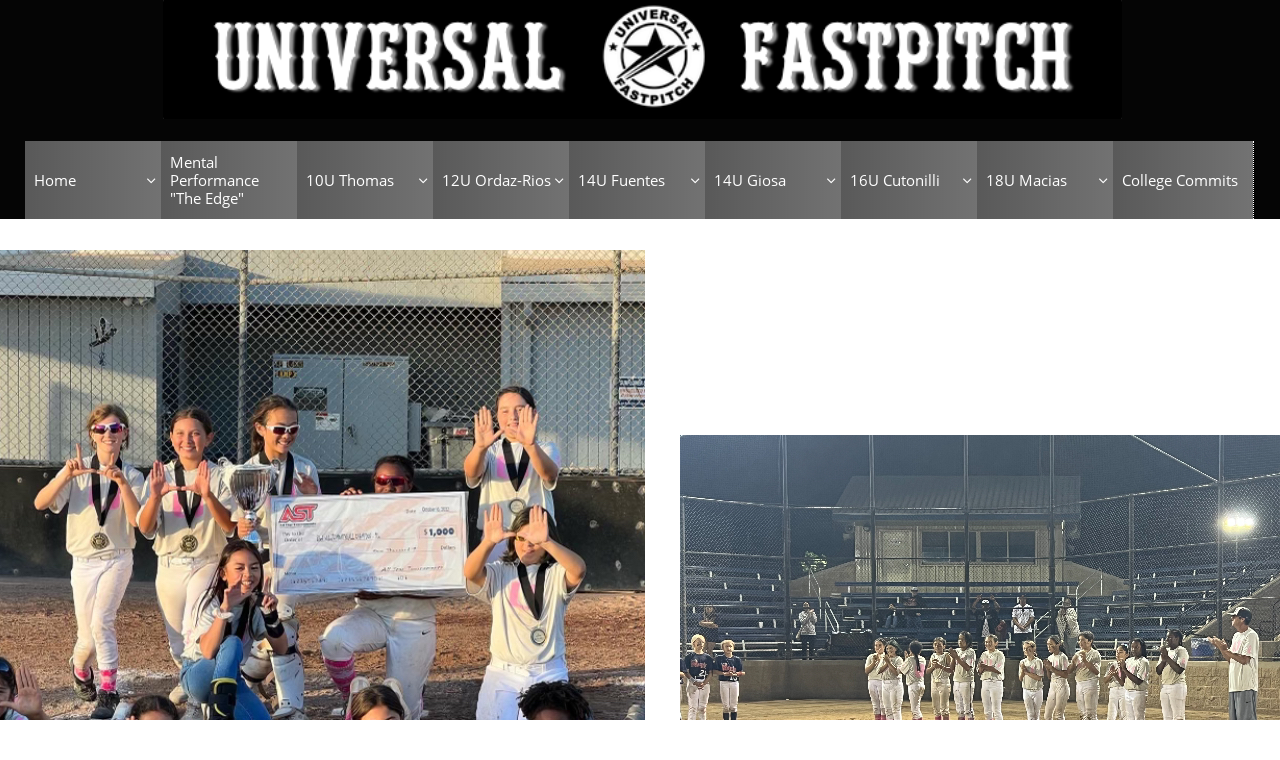

--- FILE ---
content_type: text/html
request_url: https://www.universalfastpitch.com/12u-gallery-kelly-horton
body_size: 13598
content:
<!DOCTYPE html PUBLIC "-//W3C//DTD XHTML 1.0 Transitional//EN" "http://www.w3.org/TR/xhtml1/DTD/xhtml1-transitional.dtd">
<html xmlns="http://www.w3.org/1999/xhtml">
<head>
<title>12U Gallery Kelly - Horton</title>
<meta http-equiv="Content-Type" content="text/html; charset=utf-8"/>
<meta http-equiv="X-UA-Compatible" content="IE=edge">
<meta name="SKYPE_TOOLBAR" content="SKYPE_TOOLBAR_PARSER_COMPATIBLE"/>
<meta name="HandheldFriendly" content="True" />
<meta name="MobileOptimized" content="1024" />
<meta name="viewport" content="width=1024" /> 
<meta name="twitter:card" content="summary"/>
<meta property="og:image" content="https://storage.googleapis.com/wzsitethumbnails/site-43168985/800x500.jpg"/>
<meta property="og:image:width" content="800"/>
<meta property="og:image:height" content="500"/>

<script type="text/javascript">
var _fc;window.getInsights=function(a,b){_fc||(_fc=a,a=null),window.AMInsights?(_fc&&(_fc(window.AMInsights),_fc=null),a&&a(window.AMInsights)):(b=b||25,setTimeout(function(){window.getInsights(a,2*b)},b))};
</script>
<script type="text/javascript" src="https://assets.mywebsitebuilder.com/assets/t.js?brand=WebsiteBuilder&v=g-202507311507277730" async></script>
<script type="text/javascript">
window.getInsights(function(insights){insights.init('23bc1d43-8b9a-4f13-923b-59de545bc2d0');});
</script>

<link rel='stylesheet' type='text/css' href='https://components.mywebsitebuilder.com/g-202507311507277730/viewer-website-builder/viewer.css'/>

<script type='text/javascript'>
var PageData = {"baseAddress":"www.universalfastpitch.com","ServicesBasePath":"","isTablet":false,"siteSettings":{"doneFirstPublish":"true","enableColumnsGrid":"false","isFirstMobileUse":"true","isFirstPreview":"true","mobileIsDeactivated":"true","showAlwaysColumnsGrid":"false"},"defaultAjaxPageID":"id1663917543309","PageNotFound":false};
var Global = {"FacebookAppID":null,"IsMobileView":false,"IsTabletView":false,"IsMobileClient":false,"CloudflareOptions":6,"SiteID":43168985};
var SiteInformation = {"groupId":43168985,"isPublished":false,"limitations":{"video":{"limitation":{"isLimited":true},"dialog":{"isDiscount":false}},"pages":{"limitation":{"isLimited":true},"dialog":{"isDiscount":false}},"ecommerce":{"limitation":{"isLimited":true},"dialog":{"isDiscount":false}},"publish":{"limitation":{"isLimited":true},"dialog":{"isDiscount":false}},"stats":{"limitation":{"isLimited":false},"dialog":{"isDiscount":false}},"storage":{"limitation":{"isLimited":true},"dialog":{"isDiscount":false}},"file":{"limitation":{"isLimited":true},"dialog":{"isDiscount":false}},"premium":{"limitation":{"isLimited":false},"dialog":{"isDiscount":false}},"mobile":{"limitation":{"isLimited":true},"dialog":{"isDiscount":false}},"newSites":{"limitation":{"isLimited":true},"dialog":{"isDiscount":false}},"favicon":{"limitation":{"isLimited":true},"dialog":{"isDiscount":false}},"embedded":{"limitation":{"isLimited":true},"dialog":{"isDiscount":false}},"bannerFeature":{"limitation":{"isLimited":false},"dialog":{"isDiscount":false},"iframeUrl":"https://components.mywebsitebuilder.com/websitebuilder/freebanner.html","iframeHeight":"66px"},"history":{"limitation":{"isLimited":true},"dialog":{"isDiscount":false}},"posts":{"limitation":{"isLimited":true},"dialog":{"isDiscount":false}},"hdvideo":{"limitation":{"isLimited":true},"dialog":{"isDiscount":false}},"totalPages":{"limitation":{"isLimited":true},"dialog":{"isDiscount":false}},"advancedStats":{"limitation":{"isLimited":false},"dialog":{"isDiscount":false}},"form":{"limitation":{"isLimited":true},"dialog":{"isDiscount":false}}},"isPremium":true,"isSaved":false,"siteType":0,"isTemplate":false,"baseVersion":"80081452","isFirstSiteVersion":false,"hasSites":false,"storeInformation":{},"appMarketInformation":{}};
var Settings = {"UserStorageUrlsMap":{"2":"https://wzukusers.blob.core.windows.net/user-{0}/","6":"https://storage.googleapis.com/wzukusers/user-{0}/","61":"https://storage.googleapis.com/wzukusers/user-{0}/","100":"https://storage.googleapis.com/te-hosted-sites/user-{0}/","105":"https://storage.googleapis.com/te-sitey-sites/user-{0}/","103":"https://storage.googleapis.com/te-websitebuilder-sites/user-{0}/","102":"https://storage.googleapis.com/te-sitelio-sites/user-{0}/","106":"https://storage.googleapis.com/te-sitebuilder-sites/user-{0}/"},"WebzaiStorageUrlsMap":{"2":"https://wzuk.blob.core.windows.net/assets/","6":"https://storage.googleapis.com/wzuk/assets/","61":"https://storage.googleapis.com/wzuk/assets/"},"InsightsTrackerUrl":"https://assets.mywebsitebuilder.com/assets","GoogleMapsApiKey":"AIzaSyAqaQi9jcubdxfJYHzuhBi4GabaQjRErdg","RecaptchaSiteKey":"6LdgzEMUAAAAAFc-E_zfJj3HppLm1G9_UkairPBB","StaticContentUrl":"https://webzaidev.blob.core.windows.net/","ServiceAddress":"https://editor.websitebuilder.com/","ApplicationRoot":"https://components.mywebsitebuilder.com/g-202507311507277730","Brand":3,"ApplicationDomain":"websitebuilder.com","YoutubeApiKey":"","InstagramClientId":"483843269120637","AppsIframeRoot":"https://components.mywebsitebuilder.com","AppVersion":"g-202507311507277730","DevelopmentMode":"","ServiceEndpoints":{"Store":{"EmbedApi":"https://embed.websitebuilder.com/dist/src/","PublicApi":"https://store-api.websitebuilder.com/v1/"},"Storage":null},"ImageProxy":"https://images.builderservices.io/s/?","DataProxy":"https://data.mywebsitebuilder.com","IsApiPartner":false,"BrandName":"WebsiteBuilder","RaygunSettings":null,"FreeBannerUrl":"https://components.mywebsitebuilder.com/websitebuilder/freebanner.html"};

</script>
<script src='https://components.mywebsitebuilder.com/g-202507311507277730/viewer/viewer.js' type='text/javascript'></script>

<script src='https://storage.googleapis.com/te-websitebuilder-sites/user-15465761/sites/43168985/5776826d70178QYmb7K4/3151638696eb4847a7e6d034c34f03d0.js?1763592393' type='text/javascript'></script>
<script src='https://storage.googleapis.com/te-websitebuilder-sites/user-15465761/sites/43168985/5776826d70178QYmb7K4/a6535c69f2934327a4c8894e280ec077.js?1763592393' type='text/javascript'></script>
<script src='https://storage.googleapis.com/te-websitebuilder-sites/user-15465761/sites/43168985/5776826d70178QYmb7K4/a23b3d03992541389379a3a980fef778.js?1763592393' type='text/javascript'></script>
<script type='text/javascript'>
var SiteFilesMap = {"page-1410867196679":"https://storage.googleapis.com/te-websitebuilder-sites/user-15465761/sites/43168985/5776826d70178QYmb7K4/vveLs0gziqiD9XYT1a9s.js","page-id1469206446452":"https://storage.googleapis.com/te-websitebuilder-sites/user-15465761/sites/43168985/5776826d70178QYmb7K4/b7512bb676894b3bb38d57e4a6b8b5ff.js","page-id1469207139980":"https://storage.googleapis.com/te-websitebuilder-sites/user-15465761/sites/43168985/5776826d70178QYmb7K4/aa455ef81e5441a7bdd72b8639a4641c.js","page-id1469207233789":"https://storage.googleapis.com/te-websitebuilder-sites/user-15465761/sites/43168985/5776826d70178QYmb7K4/5ca387069ba7485cb4d45ce2f9440df6.js","page-id1469241995179":"https://storage.googleapis.com/te-websitebuilder-sites/user-15465761/sites/43168985/5776826d70178QYmb7K4/279799531d88461b8db7fb9963e5bfde.js","page-id1469242070393":"https://storage.googleapis.com/te-websitebuilder-sites/user-15465761/sites/43168985/5776826d70178QYmb7K4/8831889937234674bc26458ce10732b2.js","page-id1469242089609":"https://storage.googleapis.com/te-websitebuilder-sites/user-15465761/sites/43168985/5776826d70178QYmb7K4/ee9e7dfa49594a3494291c53072d6a66.js","page-id1469280775807":"https://storage.googleapis.com/te-websitebuilder-sites/user-15465761/sites/43168985/5776826d70178QYmb7K4/08eed3bfc46a405c8d1ab279cf500c8f.js","page-id1469282077375":"https://storage.googleapis.com/te-websitebuilder-sites/user-15465761/sites/43168985/5776826d70178QYmb7K4/fa7763dc796649af94967b5d6e3e617c.js","page-id1469291649491":"https://storage.googleapis.com/te-websitebuilder-sites/user-15465761/sites/43168985/5776826d70178QYmb7K4/b0d320c859fb4e8faef3bc2c3bbf0149.js","page-id1469292648737":"https://storage.googleapis.com/te-websitebuilder-sites/user-15465761/sites/43168985/5776826d70178QYmb7K4/72537f309c4b4c0ba4f8dfe46a7117c0.js","page-id1469292971053":"https://storage.googleapis.com/te-websitebuilder-sites/user-15465761/sites/43168985/5776826d70178QYmb7K4/4853f9ce44874abd8a7c646e527b4ef5.js","page-id1469293030663":"https://storage.googleapis.com/te-websitebuilder-sites/user-15465761/sites/43168985/5776826d70178QYmb7K4/bbc844aba18c4de98c49bd9be0f6c0d8.js","page-id1469363120690":"https://storage.googleapis.com/te-websitebuilder-sites/user-15465761/sites/43168985/5776826d70178QYmb7K4/981142a788544ada976984ed0667d7bc.js","page-id1469364756064":"https://storage.googleapis.com/te-websitebuilder-sites/user-15465761/sites/43168985/5776826d70178QYmb7K4/949bcccc4e924346b0e01af5706e836c.js","page-id1469365673445":"https://storage.googleapis.com/te-websitebuilder-sites/user-15465761/sites/43168985/5776826d70178QYmb7K4/5fa94b1c2d6f4ffa9b3bd0c1a83e30ec.js","page-id1469365703323":"https://storage.googleapis.com/te-websitebuilder-sites/user-15465761/sites/43168985/5776826d70178QYmb7K4/3361536a0efa4921a328bbffa74a63b6.js","page-id1469366477606":"https://storage.googleapis.com/te-websitebuilder-sites/user-15465761/sites/43168985/5776826d70178QYmb7K4/51f0e83c269c49c5bcf66d301d100a42.js","page-id1469473929142":"https://storage.googleapis.com/te-websitebuilder-sites/user-15465761/sites/43168985/5776826d70178QYmb7K4/7050f1551cbb44fabc0eddac00fa0dbc.js","page-id1469477123137":"https://storage.googleapis.com/te-websitebuilder-sites/user-15465761/sites/43168985/5776826d70178QYmb7K4/20820e1ef69f4681bc2b17994185473f.js","page-id1469477744802":"https://storage.googleapis.com/te-websitebuilder-sites/user-15465761/sites/43168985/5776826d70178QYmb7K4/cf134da4461345c5a5be77239a5bf2ca.js","page-id1471602331983":"https://storage.googleapis.com/te-websitebuilder-sites/user-15465761/sites/43168985/5776826d70178QYmb7K4/4bd496f305904ec7afb72ef82d5e905f.js","page-id1472834884076":"https://storage.googleapis.com/te-websitebuilder-sites/user-15465761/sites/43168985/5776826d70178QYmb7K4/6475734c3962411795e0de23c5474168.js","page-id1472924276143":"https://storage.googleapis.com/te-websitebuilder-sites/user-15465761/sites/43168985/5776826d70178QYmb7K4/fbea2ec53f964b18bc09ce424ee15596.js","page-id1473290794164":"https://storage.googleapis.com/te-websitebuilder-sites/user-15465761/sites/43168985/5776826d70178QYmb7K4/7giznFeQ3Vtr8iq6vRpB.js","page-id1479751855235":"https://storage.googleapis.com/te-websitebuilder-sites/user-15465761/sites/43168985/5776826d70178QYmb7K4/d0c27d3b21114922b1820989fcd000ee.js","page-id1479751938440":"https://storage.googleapis.com/te-websitebuilder-sites/user-15465761/sites/43168985/5776826d70178QYmb7K4/6aa4615c63634b379981779fdb093f88.js","page-id1480099160600":"https://storage.googleapis.com/te-websitebuilder-sites/user-15465761/sites/43168985/5776826d70178QYmb7K4/Wb6UXx4AdiUMgrUH9BaL.js","page-id1480100615851":"https://storage.googleapis.com/te-websitebuilder-sites/user-15465761/sites/43168985/5776826d70178QYmb7K4/BI9RHbj13y3ZE3aqEads.js","page-id1480101759088":"https://storage.googleapis.com/te-websitebuilder-sites/user-15465761/sites/43168985/5776826d70178QYmb7K4/GmHclYvPUBZt7T6PGqfM.js","page-id1480121197529":"https://storage.googleapis.com/te-websitebuilder-sites/user-15465761/sites/43168985/5776826d70178QYmb7K4/SPCpHlSRX5AkHxHcepOE.js","page-id1496809685843":"https://storage.googleapis.com/te-websitebuilder-sites/user-15465761/sites/43168985/5776826d70178QYmb7K4/624cf160e22a4501b33573c1decf2e4a.js","page-id1498928556187":"https://storage.googleapis.com/te-websitebuilder-sites/user-15465761/sites/43168985/5776826d70178QYmb7K4/b18608c45ed84156ad2d027ec53ca991.js","page-id1499905966402":"https://storage.googleapis.com/te-websitebuilder-sites/user-15465761/sites/43168985/5776826d70178QYmb7K4/88d4e0e7059f4928b0db9fcd47e1eb1f.js","page-id1500409068722":"https://storage.googleapis.com/te-websitebuilder-sites/user-15465761/sites/43168985/5776826d70178QYmb7K4/2d17b8dd1d1e425c9fb7408de8ac529c.js","page-id1502289239521":"https://storage.googleapis.com/te-websitebuilder-sites/user-15465761/sites/43168985/5776826d70178QYmb7K4/df5b62c7fa364fa4b9b90fc1ecd03735.js","page-id1502289845281":"https://storage.googleapis.com/te-websitebuilder-sites/user-15465761/sites/43168985/5776826d70178QYmb7K4/0e75e4878c544d119ca13c8903577f56.js","page-id1502541779015":"https://storage.googleapis.com/te-websitebuilder-sites/user-15465761/sites/43168985/5776826d70178QYmb7K4/27107cf41bb041928751eba3684a7aa7.js","page-id1504151641597":"https://storage.googleapis.com/te-websitebuilder-sites/user-15465761/sites/43168985/5776826d70178QYmb7K4/kMGQOFQd8vtPLK2oHHE9.js","page-id1504151669321":"https://storage.googleapis.com/te-websitebuilder-sites/user-15465761/sites/43168985/5776826d70178QYmb7K4/18f390998b7c47a0a7bd1cdbb97a2925.js","page-id1504151804566":"https://storage.googleapis.com/te-websitebuilder-sites/user-15465761/sites/43168985/5776826d70178QYmb7K4/8zo86IPXq1F0EhtuAylO.js","page-id1504151981826":"https://storage.googleapis.com/te-websitebuilder-sites/user-15465761/sites/43168985/5776826d70178QYmb7K4/COFrCCwH3YTQZPr5DIYj.js","page-id1504890155182":"https://storage.googleapis.com/te-websitebuilder-sites/user-15465761/sites/43168985/5776826d70178QYmb7K4/Thc8Durj6dWrLd9nTxel.js","page-id1509672142010":"https://storage.googleapis.com/te-websitebuilder-sites/user-15465761/sites/43168985/5776826d70178QYmb7K4/j8Epklp7ONZLkDSlVpPX.js","page-id1510598680236":"https://storage.googleapis.com/te-websitebuilder-sites/user-15465761/sites/43168985/5776826d70178QYmb7K4/429753fb5ba041208be4208e67bc7ada.js","page-id1511891570346":"https://storage.googleapis.com/te-websitebuilder-sites/user-15465761/sites/43168985/5776826d70178QYmb7K4/c48b645cd79640c88ab38e7c99cd64ef.js","page-id1511893272913":"https://storage.googleapis.com/te-websitebuilder-sites/user-15465761/sites/43168985/5776826d70178QYmb7K4/2cd3d276411f438f8a07e2c32afc0f20.js","page-id1516126546205":"https://storage.googleapis.com/te-websitebuilder-sites/user-15465761/sites/43168985/5776826d70178QYmb7K4/fJVZnMPGAs6LVZZlLZ1y.js","page-id1527282210836":"https://storage.googleapis.com/te-websitebuilder-sites/user-15465761/sites/43168985/5776826d70178QYmb7K4/0EMyGuV5SpbZ9O7nKyp0.js","page-id1531239656806":"https://storage.googleapis.com/te-websitebuilder-sites/user-15465761/sites/43168985/5776826d70178QYmb7K4/027da3cd3596409d9f62b5daec4fc7bd.js","page-id1531240229154":"https://storage.googleapis.com/te-websitebuilder-sites/user-15465761/sites/43168985/5776826d70178QYmb7K4/48e98f1fe32647159fde838657b8f73c.js","page-id1531802838208":"https://storage.googleapis.com/te-websitebuilder-sites/user-15465761/sites/43168985/5776826d70178QYmb7K4/12b655f3d3b54be2860a5f52bb713346.js","page-id1534695852650":"https://storage.googleapis.com/te-websitebuilder-sites/user-15465761/sites/43168985/5776826d70178QYmb7K4/oYvikZ0Ju91WBqsZOWmS.js","page-id1534696609398":"https://storage.googleapis.com/te-websitebuilder-sites/user-15465761/sites/43168985/5776826d70178QYmb7K4/b41c22d5dafa485e9760c76f1b7280b5.js","page-id1534696792721":"https://storage.googleapis.com/te-websitebuilder-sites/user-15465761/sites/43168985/5776826d70178QYmb7K4/ee3ab47919964f978cc3bcc47088232c.js","page-id1534697166206":"https://storage.googleapis.com/te-websitebuilder-sites/user-15465761/sites/43168985/5776826d70178QYmb7K4/36b5d9a2437544a88840e290c54f2fd5.js","page-id1534697376448":"https://storage.googleapis.com/te-websitebuilder-sites/user-15465761/sites/43168985/5776826d70178QYmb7K4/e6ab9b48a3a642cf8c04f01939940d6a.js","page-id1534697444373":"https://storage.googleapis.com/te-websitebuilder-sites/user-15465761/sites/43168985/5776826d70178QYmb7K4/e343d47fb30c43f3ab8c2b7ed2e7a023.js","page-id1534697494773":"https://storage.googleapis.com/te-websitebuilder-sites/user-15465761/sites/43168985/5776826d70178QYmb7K4/658d71c90d2c4a38b7d900f6a6bc6509.js","page-id1534779079596":"https://storage.googleapis.com/te-websitebuilder-sites/user-15465761/sites/43168985/5776826d70178QYmb7K4/ef1bc4383f9c4287b0a1eee21d0a49cb.js","page-id1535062953596":"https://storage.googleapis.com/te-websitebuilder-sites/user-15465761/sites/43168985/5776826d70178QYmb7K4/a4ae36b443794e08995e3fc487b05a83.js","page-id1535088390060":"https://storage.googleapis.com/te-websitebuilder-sites/user-15465761/sites/43168985/5776826d70178QYmb7K4/97814706239a4258afe9367d5a853540.js","page-id1539098949382":"https://storage.googleapis.com/te-websitebuilder-sites/user-15465761/sites/43168985/5776826d70178QYmb7K4/FSQxBxKnxRgIp4xuptNO.js","page-id1539099013667":"https://storage.googleapis.com/te-websitebuilder-sites/user-15465761/sites/43168985/5776826d70178QYmb7K4/Ou46hplMXQVZTB9h4IpJ.js","page-id1539099062680":"https://storage.googleapis.com/te-websitebuilder-sites/user-15465761/sites/43168985/5776826d70178QYmb7K4/kAl1QB6yeM8ly2nrdbRu.js","page-id1540420424256":"https://storage.googleapis.com/te-websitebuilder-sites/user-15465761/sites/43168985/5776826d70178QYmb7K4/5o5jOCpKCqsqUwxcWTYU.js","page-id1541614245121":"https://storage.googleapis.com/te-websitebuilder-sites/user-15465761/sites/43168985/5776826d70178QYmb7K4/5c152e10efc444d9b72404b67b2f8257.js","page-id1541615558806":"https://storage.googleapis.com/te-websitebuilder-sites/user-15465761/sites/43168985/5776826d70178QYmb7K4/4b8d349168ec49d8bef78c35856ac255.js","page-id1541616063947":"https://storage.googleapis.com/te-websitebuilder-sites/user-15465761/sites/43168985/5776826d70178QYmb7K4/c696da644faf4303b1b5a7dc717f9f80.js","page-id1541616245353":"https://storage.googleapis.com/te-websitebuilder-sites/user-15465761/sites/43168985/5776826d70178QYmb7K4/6378651ed5784a3b8b8edb15e0166be9.js","page-id1543282947782":"https://storage.googleapis.com/te-websitebuilder-sites/user-15465761/sites/43168985/5776826d70178QYmb7K4/JABCrYMD7aFQhK0XVbib.js","page-id1543284733250":"https://storage.googleapis.com/te-websitebuilder-sites/user-15465761/sites/43168985/5776826d70178QYmb7K4/x1FVO84ZL6RHj5cUiSur.js","page-id1550188857021":"https://storage.googleapis.com/te-websitebuilder-sites/user-15465761/sites/43168985/5776826d70178QYmb7K4/o22jLASmddGlYlwVbnEU.js","page-id1554139261471":"https://storage.googleapis.com/te-websitebuilder-sites/user-15465761/sites/43168985/5776826d70178QYmb7K4/ac7af043fde641a08891c1f10e0711de.js","page-id1556225201832":"https://storage.googleapis.com/te-websitebuilder-sites/user-15465761/sites/43168985/5776826d70178QYmb7K4/7569146d89824725aae148828c78f999.js","page-id1562955947738":"https://storage.googleapis.com/te-websitebuilder-sites/user-15465761/sites/43168985/5776826d70178QYmb7K4/c5dbbd1fbfd0443381d6f6e5bbd903b1.js","page-id1562968299903":"https://storage.googleapis.com/te-websitebuilder-sites/user-15465761/sites/43168985/5776826d70178QYmb7K4/a5abf32d1bcc47fcace2b9565a706cf4.js","page-id1569184116401":"https://storage.googleapis.com/te-websitebuilder-sites/user-15465761/sites/43168985/5776826d70178QYmb7K4/a0a6c8e0f54d49af8e24fb26ec6b365e.js","page-id1569184153036":"https://storage.googleapis.com/te-websitebuilder-sites/user-15465761/sites/43168985/5776826d70178QYmb7K4/f615d38fe0e24f63a22a51eea7adf6d4.js","page-id1571950413931":"https://storage.googleapis.com/te-websitebuilder-sites/user-15465761/sites/43168985/5776826d70178QYmb7K4/ac7a424c8a9540adba06d6e69f263381.js","page-id1572533063149":"https://storage.googleapis.com/te-websitebuilder-sites/user-15465761/sites/43168985/5776826d70178QYmb7K4/090fb3d6cc3b4098a0e900991ce02c0d.js","page-id1580615604122":"https://storage.googleapis.com/te-websitebuilder-sites/user-15465761/sites/43168985/5776826d70178QYmb7K4/fee866af6d134f638b5681cea2a8f098.js","page-id1583181157177":"https://storage.googleapis.com/te-websitebuilder-sites/user-15465761/sites/43168985/5776826d70178QYmb7K4/6686467c55fc482e845f388ac9172230.js","page-id1601233038760":"https://storage.googleapis.com/te-websitebuilder-sites/user-15465761/sites/43168985/5776826d70178QYmb7K4/793e38c761aa45138be326a7ff587cba.js","page-id1629486539741":"https://storage.googleapis.com/te-websitebuilder-sites/user-15465761/sites/43168985/5776826d70178QYmb7K4/83da782efb6848ca93568300d8ec6fce.js","page-id1632461392835":"https://storage.googleapis.com/te-websitebuilder-sites/user-15465761/sites/43168985/5776826d70178QYmb7K4/2a40a713ec0a4421a51eef0a3e8c9eb4.js","page-id1632851959361":"https://storage.googleapis.com/te-websitebuilder-sites/user-15465761/sites/43168985/5776826d70178QYmb7K4/74fcaf768f9441e8895708fbd4c23e79.js","page-id1632943859241":"https://storage.googleapis.com/te-websitebuilder-sites/user-15465761/sites/43168985/5776826d70178QYmb7K4/ea9f23364d9c4eb8ae2e9d29072a47dd.js","page-id1633105320365":"https://storage.googleapis.com/te-websitebuilder-sites/user-15465761/sites/43168985/5776826d70178QYmb7K4/e929249602814718ace1d2da347dfeb3.js","page-id1633105409852":"https://storage.googleapis.com/te-websitebuilder-sites/user-15465761/sites/43168985/5776826d70178QYmb7K4/25353e593f8444c2883a8dfb38b00b9f.js","page-id1633355869565":"https://storage.googleapis.com/te-websitebuilder-sites/user-15465761/sites/43168985/5776826d70178QYmb7K4/dc68050f7ad3452dbba1a7a19269670f.js","page-id1634564656984":"https://storage.googleapis.com/te-websitebuilder-sites/user-15465761/sites/43168985/5776826d70178QYmb7K4/714ccdd221b542219b3be35c1118a5a4.js","page-id1634681217138":"https://storage.googleapis.com/te-websitebuilder-sites/user-15465761/sites/43168985/5776826d70178QYmb7K4/56778c5285334e27abf1cdce6b4b9780.js","page-id1634739925265":"https://storage.googleapis.com/te-websitebuilder-sites/user-15465761/sites/43168985/5776826d70178QYmb7K4/6c5be2cb2e194434aff3c89c6ed227a0.js","page-id1647923093544":"https://storage.googleapis.com/te-websitebuilder-sites/user-15465761/sites/43168985/5776826d70178QYmb7K4/8a54256dbf66428c95c50c422b969aa5.js","page-id1647923122959":"https://storage.googleapis.com/te-websitebuilder-sites/user-15465761/sites/43168985/5776826d70178QYmb7K4/606a7431541d4262a2369a609bef0d82.js","page-id1647923536595":"https://storage.googleapis.com/te-websitebuilder-sites/user-15465761/sites/43168985/5776826d70178QYmb7K4/24d60c02540644898267e76352abf21d.js","page-id1647924207656":"https://storage.googleapis.com/te-websitebuilder-sites/user-15465761/sites/43168985/5776826d70178QYmb7K4/61db230282ec48c3af1de794ca49fcd0.js","page-id1648862836678":"https://storage.googleapis.com/te-websitebuilder-sites/user-15465761/sites/43168985/5776826d70178QYmb7K4/7ac3d951976b44e2bb3dc6a8562b996e.js","page-id1648862933511":"https://storage.googleapis.com/te-websitebuilder-sites/user-15465761/sites/43168985/5776826d70178QYmb7K4/9c0c5afea6e84f0da7d176a18bfac034.js","page-id1663858435032":"https://storage.googleapis.com/te-websitebuilder-sites/user-15465761/sites/43168985/5776826d70178QYmb7K4/1d78fb2092d243c4b32db516aa04978b.js","page-id1663858580446":"https://storage.googleapis.com/te-websitebuilder-sites/user-15465761/sites/43168985/5776826d70178QYmb7K4/d71fd4fc53c84103ac6a4874d2515a66.js","page-id1663858678496":"https://storage.googleapis.com/te-websitebuilder-sites/user-15465761/sites/43168985/5776826d70178QYmb7K4/829b80bd8b164e66b57ec502592adb80.js","page-id1663915793945":"https://storage.googleapis.com/te-websitebuilder-sites/user-15465761/sites/43168985/5776826d70178QYmb7K4/799fbb7ef25143e0b03d9649f6b086cd.js","page-id1663917342809":"https://storage.googleapis.com/te-websitebuilder-sites/user-15465761/sites/43168985/5776826d70178QYmb7K4/e14528c2a7f64d089f43db5c59fdc072.js","page-id1663917442955":"https://storage.googleapis.com/te-websitebuilder-sites/user-15465761/sites/43168985/5776826d70178QYmb7K4/a7097b28454d400da765578dbb0d629f.js","page-id1663917543309":"https://storage.googleapis.com/te-websitebuilder-sites/user-15465761/sites/43168985/5776826d70178QYmb7K4/a6535c69f2934327a4c8894e280ec077.js","page-id1708355740614":"https://storage.googleapis.com/te-websitebuilder-sites/user-15465761/sites/43168985/5776826d70178QYmb7K4/9b6d1c035c6c4088804e5ccf9e3042b3.js","page-id1709745818689":"https://storage.googleapis.com/te-websitebuilder-sites/user-15465761/sites/43168985/5776826d70178QYmb7K4/668ae6ef0e6f436e886880542e7beeaf.js","page-id1715966695729":"https://storage.googleapis.com/te-websitebuilder-sites/user-15465761/sites/43168985/5776826d70178QYmb7K4/2eceee0d536e471786052ddddca67fe9.js","master-1343569893636":"https://storage.googleapis.com/te-websitebuilder-sites/user-15465761/sites/43168985/5776826d70178QYmb7K4/a23b3d03992541389379a3a980fef778.js","site-structure":"https://storage.googleapis.com/te-websitebuilder-sites/user-15465761/sites/43168985/5776826d70178QYmb7K4/3151638696eb4847a7e6d034c34f03d0.js"};
</script>


<style type="text/css"> #mobile-loading-screen, #desktop-loading-screen{position:absolute;left:0;top:0;right:0;bottom:0;z-index:100000000;background:white url('[data-uri]') center center no-repeat;} body.state-loading-mobile-viewer, body.state-loading-mobile-viewer .page-element, body.state-loading-mobile-viewer #body-element, body.state-loading-desktop-viewer, body.state-loading-desktop-viewer .page-element, body.state-loading-desktop-viewer #body-element{height:100%;width:100%;overflow-y:hidden !important;} </style>
<script type="text/javascript">
var DynamicPageContent = null;
var DBSiteMetaData = { "pagesStructureInformation":{"pagesData":{"1410867196679":{"metaTags":"","headerCode":"","footerCode":"","tags":[],"id":"1410867196679","pageID":null,"pid":null,"title":"About Us","name":null,"pageTitle":"About US","description":"","keyWords":"","index":68,"isHomePage":false,"shareStyle":true,"useNameASTitle":true,"supportsMobileStates":true,"urlAlias":"about-us","useNameASUrl":true,"useDefaultTitle":false,"masterPageListName":"","masterPageType":"","isSearchEngineDisabled":false,"menu":{"isDesktopDisabled":true,"isMobileDisabled":true}},"id1469206446452":{"metaTags":"","headerCode":"","footerCode":"","tags":[],"id":"id1469206446452","pageID":null,"pid":null,"title":"Home","name":null,"pageTitle":"","description":"","keyWords":"","index":1,"isHomePage":true,"shareStyle":true,"useNameASTitle":false,"supportsMobileStates":true,"urlAlias":"home","useNameASUrl":true,"useDefaultTitle":false,"masterPageListName":"","masterPageType":"","isSearchEngineDisabled":false,"menu":{"isDesktopDisabled":false,"isMobileDisabled":true}},"id1469207139980":{"metaTags":"","headerCode":"","footerCode":"","tags":[],"id":"id1469207139980","pageID":null,"pid":null,"title":"Foundational Group of Athletes and Alumni","name":null,"pageTitle":"","description":"","keyWords":"","index":2,"isHomePage":false,"shareStyle":true,"useNameASTitle":false,"supportsMobileStates":true,"urlAlias":"foundational-group-of-athletes-and-alumni","useNameASUrl":true,"useDefaultTitle":false,"masterPageListName":"","masterPageType":"","isSearchEngineDisabled":false,"menu":{"isDesktopDisabled":false,"isMobileDisabled":true}},"id1469207233789":{"metaTags":"","headerCode":"","footerCode":"","tags":[],"id":"id1469207233789","pageID":null,"pid":null,"title":"Universal Roster 18 Gold","name":null,"pageTitle":"","description":"","keyWords":"","index":72,"isHomePage":false,"shareStyle":true,"useNameASTitle":false,"supportsMobileStates":true,"urlAlias":"universal-roster-18-gold","useNameASUrl":true,"useDefaultTitle":false,"masterPageListName":"","masterPageType":"","isSearchEngineDisabled":false,"menu":{"isDesktopDisabled":true,"isMobileDisabled":true}},"id1469241995179":{"metaTags":"","headerCode":"","footerCode":"","tags":[],"id":"id1469241995179","pageID":null,"pid":null,"title":"Contact Coach Macias","name":null,"pageTitle":"","description":"","keyWords":"","index":48,"isHomePage":false,"shareStyle":true,"useNameASTitle":false,"supportsMobileStates":true,"urlAlias":"contact-coach-macias","useNameASUrl":true,"useDefaultTitle":false,"masterPageListName":"","masterPageType":"","isSearchEngineDisabled":false,"menu":{"isDesktopDisabled":false,"isMobileDisabled":false}},"id1469242070393":{"metaTags":"","headerCode":"","footerCode":"","tags":[],"id":"id1469242070393","pageID":null,"pid":null,"title":"Contact Coaches","name":null,"pageTitle":"","description":"","keyWords":"","index":37,"isHomePage":false,"shareStyle":true,"useNameASTitle":false,"supportsMobileStates":true,"urlAlias":"contact-coaches","useNameASUrl":false,"useDefaultTitle":false,"masterPageListName":"","masterPageType":"","isSearchEngineDisabled":false,"menu":{"isDesktopDisabled":true,"isMobileDisabled":true}},"id1469242089609":{"metaTags":"","headerCode":"","footerCode":"","tags":[],"id":"id1469242089609","pageID":null,"pid":206884,"title":"Contact Coach","name":null,"pageTitle":"","description":"","keyWords":"","index":54,"isHomePage":false,"shareStyle":true,"useNameASTitle":false,"supportsMobileStates":true,"urlAlias":"contact-coach","useNameASUrl":true,"useDefaultTitle":false,"masterPageListName":"","masterPageType":"","isSearchEngineDisabled":false,"menu":{"isDesktopDisabled":true,"isMobileDisabled":true}},"id1469280775807":{"metaTags":"","headerCode":"","footerCode":"","tags":[],"id":"id1469280775807","pageID":null,"pid":null,"title":"Universal Tryouts","name":null,"pageTitle":"","description":"","keyWords":"","index":69,"isHomePage":false,"shareStyle":true,"useNameASTitle":false,"supportsMobileStates":true,"urlAlias":"universal-tryouts","useNameASUrl":true,"useDefaultTitle":false,"masterPageListName":"","masterPageType":"","isSearchEngineDisabled":false,"menu":{"isDesktopDisabled":true,"isMobileDisabled":true}},"id1469282077375":{"metaTags":"","headerCode":"","footerCode":"","tags":[],"id":"id1469282077375","pageID":null,"pid":null,"title":"16U Tryout Form","name":null,"pageTitle":"","description":"","keyWords":"","index":19,"isHomePage":false,"shareStyle":true,"useNameASTitle":false,"supportsMobileStates":true,"urlAlias":"16u-tryout-form","useNameASUrl":true,"useDefaultTitle":false,"masterPageListName":"","masterPageType":"","isSearchEngineDisabled":false,"menu":{"isDesktopDisabled":true,"isMobileDisabled":true}},"id1469291649491":{"metaTags":"","headerCode":"","footerCode":"","tags":[],"id":"id1469291649491","pageID":null,"pid":null,"title":"Thank You","name":null,"pageTitle":"","description":"","keyWords":"","index":70,"isHomePage":false,"shareStyle":true,"useNameASTitle":false,"supportsMobileStates":true,"urlAlias":"thank-you","useNameASUrl":true,"useDefaultTitle":false,"masterPageListName":"","masterPageType":"","isSearchEngineDisabled":false,"menu":{"isDesktopDisabled":true,"isMobileDisabled":true}},"id1469292648737":{"metaTags":"","headerCode":"","footerCode":"","tags":[],"id":"id1469292648737","pageID":null,"pid":null,"title":"12U Ordaz-Rios Gallery","name":null,"pageTitle":"","description":"","keyWords":"","index":13,"isHomePage":false,"shareStyle":true,"useNameASTitle":false,"supportsMobileStates":true,"urlAlias":"12u-ordaz-rios-gallery","useNameASUrl":true,"useDefaultTitle":false,"masterPageListName":"","masterPageType":"","isSearchEngineDisabled":false,"menu":{"isDesktopDisabled":false,"isMobileDisabled":true}},"id1469292971053":{"metaTags":"","headerCode":"","footerCode":"","tags":[],"id":"id1469292971053","pageID":null,"pid":null,"title":"12U Gallery","name":null,"pageTitle":"","description":"","keyWords":"","index":23,"isHomePage":false,"shareStyle":true,"useNameASTitle":false,"supportsMobileStates":true,"urlAlias":"12u-gallery","useNameASUrl":true,"useDefaultTitle":false,"masterPageListName":"","masterPageType":"","isSearchEngineDisabled":false,"menu":{"isDesktopDisabled":true,"isMobileDisabled":true}},"id1469293030663":{"metaTags":"","headerCode":"","footerCode":"","tags":[],"id":"id1469293030663","pageID":null,"pid":null,"title":"16U Tatro Gallery","name":null,"pageTitle":"","description":"","keyWords":"","index":29,"isHomePage":false,"shareStyle":true,"useNameASTitle":false,"supportsMobileStates":true,"urlAlias":"16u-tatro-gallery","useNameASUrl":true,"useDefaultTitle":false,"masterPageListName":"","masterPageType":"","isSearchEngineDisabled":false,"menu":{"isDesktopDisabled":true,"isMobileDisabled":true}},"id1469363120690":{"metaTags":"","headerCode":"","footerCode":"","tags":[],"id":"id1469363120690","pageID":null,"pid":null,"title":"18 Gold Roster","name":null,"pageTitle":"","description":"","keyWords":"","index":62,"isHomePage":false,"shareStyle":true,"useNameASTitle":false,"supportsMobileStates":true,"urlAlias":"18-gold-roster","useNameASUrl":true,"useDefaultTitle":false,"masterPageListName":"","masterPageType":"","isSearchEngineDisabled":false,"menu":{"isDesktopDisabled":true,"isMobileDisabled":true}},"id1469364756064":{"metaTags":"","headerCode":"","footerCode":"","tags":[],"id":"id1469364756064","pageID":null,"pid":null,"title":"Team Roster Temp","name":null,"pageTitle":"","description":"","keyWords":"","index":73,"isHomePage":false,"shareStyle":true,"useNameASTitle":false,"supportsMobileStates":true,"urlAlias":"team-roster-temp","useNameASUrl":true,"useDefaultTitle":false,"masterPageListName":"","masterPageType":"","isSearchEngineDisabled":false,"menu":{"isDesktopDisabled":true,"isMobileDisabled":true}},"id1469365673445":{"metaTags":"","headerCode":"","footerCode":"","tags":[],"id":"id1469365673445","pageID":null,"pid":null,"title":"16U Gallery","name":null,"pageTitle":"","description":"","keyWords":"","index":55,"isHomePage":false,"shareStyle":true,"useNameASTitle":false,"supportsMobileStates":true,"urlAlias":"16u-gallery","useNameASUrl":true,"useDefaultTitle":false,"masterPageListName":"","masterPageType":"","isSearchEngineDisabled":false,"menu":{"isDesktopDisabled":true,"isMobileDisabled":true}},"id1469365703323":{"metaTags":"","headerCode":"","footerCode":"","tags":[],"id":"id1469365703323","pageID":null,"pid":null,"title":"18U Macias Gallery","name":null,"pageTitle":"","description":"","keyWords":"","index":47,"isHomePage":false,"shareStyle":true,"useNameASTitle":false,"supportsMobileStates":true,"urlAlias":"18u-macias-gallery","useNameASUrl":true,"useDefaultTitle":false,"masterPageListName":"","masterPageType":"","isSearchEngineDisabled":false,"menu":{"isDesktopDisabled":true,"isMobileDisabled":true}},"id1469366477606":{"metaTags":"","headerCode":"","footerCode":"","tags":[],"id":"id1469366477606","pageID":null,"pid":null,"title":"Schedule Template","name":null,"pageTitle":"","description":"","keyWords":"","index":74,"isHomePage":false,"shareStyle":true,"useNameASTitle":false,"supportsMobileStates":true,"urlAlias":"schedule-template","useNameASUrl":true,"useDefaultTitle":false,"masterPageListName":"","masterPageType":"","isSearchEngineDisabled":false,"menu":{"isDesktopDisabled":true,"isMobileDisabled":true}},"id1469473929142":{"metaTags":"","headerCode":"","footerCode":"","tags":[],"id":"id1469473929142","pageID":null,"pid":null,"title":"18U Gold Tatro","name":null,"pageTitle":"","description":"","keyWords":"","index":71,"isHomePage":false,"shareStyle":true,"useNameASTitle":false,"supportsMobileStates":true,"urlAlias":"fastpitch-com-18-gold-roster","useNameASUrl":false,"useDefaultTitle":false,"masterPageListName":"","masterPageType":"","isSearchEngineDisabled":false,"menu":{"isDesktopDisabled":true,"isMobileDisabled":true}},"id1469477123137":{"metaTags":"","headerCode":"","footerCode":"","tags":[],"id":"id1469477123137","pageID":null,"pid":null,"title":"18U Macias","name":null,"pageTitle":"","description":"","keyWords":"","index":108,"isHomePage":false,"shareStyle":true,"useNameASTitle":false,"supportsMobileStates":true,"urlAlias":"18u-macias","useNameASUrl":true,"useDefaultTitle":false,"masterPageListName":"","masterPageType":"","isSearchEngineDisabled":false,"menu":{"isDesktopDisabled":false,"isMobileDisabled":false}},"id1469477744802":{"metaTags":"","headerCode":"","footerCode":"","tags":[],"id":"id1469477744802","pageID":null,"pid":null,"title":"16U Gold Parajon","name":null,"pageTitle":"","description":"","keyWords":"","index":60,"isHomePage":false,"shareStyle":true,"useNameASTitle":false,"supportsMobileStates":true,"urlAlias":"16u-gold-parajon","useNameASUrl":true,"useDefaultTitle":false,"masterPageListName":"","masterPageType":"","isSearchEngineDisabled":false,"menu":{"isDesktopDisabled":true,"isMobileDisabled":true}},"id1471602331983":{"metaTags":"","headerCode":"","footerCode":"","tags":[],"id":"id1471602331983","pageID":null,"pid":null,"title":"18U Macias Schedule","name":null,"pageTitle":"","description":"","keyWords":"","index":46,"isHomePage":false,"shareStyle":true,"useNameASTitle":false,"supportsMobileStates":true,"urlAlias":"18u-macias-schedule","useNameASUrl":true,"useDefaultTitle":false,"masterPageListName":"","masterPageType":"","isSearchEngineDisabled":false,"menu":{"isDesktopDisabled":false,"isMobileDisabled":false}},"id1472834884076":{"metaTags":"","headerCode":"","footerCode":"","tags":[],"id":"id1472834884076","pageID":null,"pid":109703,"title":"Profile Form","name":null,"pageTitle":"UFP","description":"","keyWords":"","index":77,"isHomePage":false,"shareStyle":true,"useNameASTitle":false,"supportsMobileStates":true,"urlAlias":"profile-form","useNameASUrl":true,"useDefaultTitle":false,"masterPageListName":"","masterPageType":"","isSearchEngineDisabled":true,"menu":{"isDesktopDisabled":true,"isMobileDisabled":true}},"id1472924276143":{"metaTags":"","headerCode":"","footerCode":"","tags":[],"id":"id1472924276143","pageID":null,"pid":null,"title":"16U Gold Schedule","name":null,"pageTitle":"","description":"","keyWords":"","index":58,"isHomePage":false,"shareStyle":true,"useNameASTitle":false,"supportsMobileStates":true,"urlAlias":"16u-gold-schedule","useNameASUrl":true,"useDefaultTitle":false,"masterPageListName":"","masterPageType":"","isSearchEngineDisabled":false,"menu":{"isDesktopDisabled":true,"isMobileDisabled":true}},"id1473290794164":{"metaTags":"","headerCode":"","footerCode":"","tags":[],"id":"id1473290794164","pageID":null,"pid":null,"title":"Player Profile Template","name":null,"pageTitle":"","description":"","keyWords":"","index":82,"isHomePage":false,"shareStyle":true,"useNameASTitle":false,"supportsMobileStates":true,"urlAlias":"player-profile-template","useNameASUrl":true,"useDefaultTitle":false,"masterPageListName":"","masterPageType":"","isSearchEngineDisabled":false,"menu":{"isDesktopDisabled":true,"isMobileDisabled":true}},"id1479751855235":{"metaTags":"","headerCode":"","footerCode":"","tags":[],"id":"id1479751855235","pageID":null,"pid":null,"title":"12U Sample","name":null,"pageTitle":"","description":"","keyWords":"","index":28,"isHomePage":false,"shareStyle":true,"useNameASTitle":false,"supportsMobileStates":true,"urlAlias":"12u-sample","useNameASUrl":true,"useDefaultTitle":false,"masterPageListName":"","masterPageType":"","isSearchEngineDisabled":false,"menu":{"isDesktopDisabled":true,"isMobileDisabled":true}},"id1479751938440":{"metaTags":"","headerCode":"","footerCode":"","tags":[],"id":"id1479751938440","pageID":null,"pid":null,"title":"Contact Staff","name":null,"pageTitle":"","description":"","keyWords":"","index":27,"isHomePage":false,"shareStyle":true,"useNameASTitle":false,"supportsMobileStates":true,"urlAlias":"contact-staff","useNameASUrl":true,"useDefaultTitle":false,"masterPageListName":"","masterPageType":"","isSearchEngineDisabled":false,"menu":{"isDesktopDisabled":true,"isMobileDisabled":true}},"id1480099160600":{"metaTags":"","headerCode":"","footerCode":"","tags":[],"id":"id1480099160600","pageID":null,"pid":null,"title":"18 Gold Garcia Coaching Staff","name":null,"pageTitle":"","description":"","keyWords":"","index":66,"isHomePage":false,"shareStyle":true,"useNameASTitle":false,"supportsMobileStates":true,"urlAlias":"18-gold-garcia-coaching-staff","useNameASUrl":true,"useDefaultTitle":false,"masterPageListName":"","masterPageType":"","isSearchEngineDisabled":false,"menu":{"isDesktopDisabled":true,"isMobileDisabled":true}},"id1480100615851":{"metaTags":"","headerCode":"","footerCode":"","tags":[],"id":"id1480100615851","pageID":null,"pid":null,"title":"Coach P Profile","name":null,"pageTitle":"","description":"","keyWords":"","index":79,"isHomePage":false,"shareStyle":true,"useNameASTitle":false,"supportsMobileStates":true,"urlAlias":"coach-p-profile","useNameASUrl":true,"useDefaultTitle":false,"masterPageListName":"","masterPageType":"","isSearchEngineDisabled":false,"menu":{"isDesktopDisabled":true,"isMobileDisabled":true}},"id1480101759088":{"metaTags":"","headerCode":"","footerCode":"","tags":[],"id":"id1480101759088","pageID":null,"pid":null,"title":"LaShawn's Profile","name":null,"pageTitle":"","description":"","keyWords":"","index":80,"isHomePage":false,"shareStyle":true,"useNameASTitle":false,"supportsMobileStates":true,"urlAlias":"lashawn-s-profile","useNameASUrl":true,"useDefaultTitle":false,"masterPageListName":"","masterPageType":"","isSearchEngineDisabled":false,"menu":{"isDesktopDisabled":true,"isMobileDisabled":true}},"id1480121197529":{"metaTags":"","headerCode":"","footerCode":"","tags":[],"id":"id1480121197529","pageID":null,"pid":null,"title":"Tommy's Profile","name":null,"pageTitle":"","description":"","keyWords":"","index":81,"isHomePage":false,"shareStyle":true,"useNameASTitle":false,"supportsMobileStates":true,"urlAlias":"tommy-s-profile","useNameASUrl":true,"useDefaultTitle":false,"masterPageListName":"","masterPageType":"","isSearchEngineDisabled":false,"menu":{"isDesktopDisabled":true,"isMobileDisabled":true}},"id1496809685843":{"metaTags":"","headerCode":"","footerCode":"","tags":[],"id":"id1496809685843","pageID":null,"pid":null,"title":"Rank 12","name":null,"pageTitle":"","description":"","keyWords":"","index":3,"isHomePage":false,"shareStyle":true,"useNameASTitle":false,"supportsMobileStates":true,"urlAlias":"rank-12","useNameASUrl":true,"useDefaultTitle":false,"masterPageListName":"","masterPageType":"","isSearchEngineDisabled":false,"menu":{"isDesktopDisabled":true,"isMobileDisabled":true}},"id1498928556187":{"metaTags":"","headerCode":"","footerCode":"","tags":[],"id":"id1498928556187","pageID":null,"pid":null,"title":"Tatro Tryout Form","name":null,"pageTitle":"","description":"","keyWords":"","index":41,"isHomePage":false,"shareStyle":true,"useNameASTitle":false,"supportsMobileStates":true,"urlAlias":"tatro-tryout-form","useNameASUrl":true,"useDefaultTitle":false,"masterPageListName":"","masterPageType":"","isSearchEngineDisabled":false,"menu":{"isDesktopDisabled":true,"isMobileDisabled":true}},"id1499905966402":{"metaTags":"","headerCode":"","footerCode":"","tags":[],"id":"id1499905966402","pageID":null,"pid":177473,"title":"Form","name":null,"pageTitle":"","description":"","keyWords":"","index":76,"isHomePage":false,"shareStyle":true,"useNameASTitle":false,"supportsMobileStates":true,"urlAlias":"form","useNameASUrl":true,"useDefaultTitle":false,"masterPageListName":"","masterPageType":"","isSearchEngineDisabled":true,"menu":{"isDesktopDisabled":true,"isMobileDisabled":true}},"id1500409068722":{"metaTags":"","headerCode":"","footerCode":"","tags":[],"id":"id1500409068722","pageID":null,"pid":null,"title":"18 Gold Schedule","name":null,"pageTitle":"","description":"","keyWords":"","index":65,"isHomePage":false,"shareStyle":true,"useNameASTitle":false,"supportsMobileStates":true,"urlAlias":"18-gold-schedule","useNameASUrl":true,"useDefaultTitle":false,"masterPageListName":"","masterPageType":"","isSearchEngineDisabled":false,"menu":{"isDesktopDisabled":true,"isMobileDisabled":true}},"id1502289239521":{"metaTags":"","headerCode":"","footerCode":"","tags":[],"id":"id1502289239521","pageID":null,"pid":null,"title":"16U Tatro","name":null,"pageTitle":"","description":"","keyWords":"","index":53,"isHomePage":false,"shareStyle":true,"useNameASTitle":false,"supportsMobileStates":true,"urlAlias":"16u-tatro","useNameASUrl":true,"useDefaultTitle":false,"masterPageListName":"","masterPageType":"","isSearchEngineDisabled":false,"menu":{"isDesktopDisabled":true,"isMobileDisabled":true}},"id1502289845281":{"metaTags":"","headerCode":"","footerCode":"","tags":[],"id":"id1502289845281","pageID":null,"pid":null,"title":"Contact Coach Kimura","name":null,"pageTitle":"","description":"","keyWords":"","index":8,"isHomePage":false,"shareStyle":true,"useNameASTitle":false,"supportsMobileStates":true,"urlAlias":"contact-coach-kimura","useNameASUrl":true,"useDefaultTitle":false,"masterPageListName":"","masterPageType":"","isSearchEngineDisabled":false,"menu":{"isDesktopDisabled":true,"isMobileDisabled":true}},"id1502541779015":{"metaTags":"","headerCode":"","footerCode":"","tags":[],"id":"id1502541779015","pageID":null,"pid":null,"title":"Coaching Staff","name":null,"pageTitle":"","description":"","keyWords":"","index":78,"isHomePage":false,"shareStyle":true,"useNameASTitle":false,"supportsMobileStates":true,"urlAlias":"coaching-staff","useNameASUrl":true,"useDefaultTitle":false,"masterPageListName":"","masterPageType":"","isSearchEngineDisabled":false,"menu":{"isDesktopDisabled":true,"isMobileDisabled":true}},"id1504151641597":{"metaTags":"","headerCode":"","footerCode":"","tags":[],"id":"id1504151641597","pageID":null,"pid":null,"title":"3 Mackenna Burns","name":null,"pageTitle":"","description":"","keyWords":"","index":85,"isHomePage":false,"shareStyle":true,"useNameASTitle":false,"supportsMobileStates":true,"urlAlias":"3-mackenna-burns","useNameASUrl":true,"useDefaultTitle":false,"masterPageListName":"","masterPageType":"","isSearchEngineDisabled":false,"menu":{"isDesktopDisabled":true,"isMobileDisabled":true}},"id1504151669321":{"metaTags":"","headerCode":"","footerCode":"","tags":[],"id":"id1504151669321","pageID":null,"pid":null,"title":"55 Cassiti Baroni","name":null,"pageTitle":"","description":"","keyWords":"","index":101,"isHomePage":false,"shareStyle":true,"useNameASTitle":false,"supportsMobileStates":true,"urlAlias":"55-cassiti-baroni","useNameASUrl":true,"useDefaultTitle":false,"masterPageListName":"","masterPageType":"","isSearchEngineDisabled":false,"menu":{"isDesktopDisabled":true,"isMobileDisabled":true}},"id1504151804566":{"metaTags":"","headerCode":"","footerCode":"","tags":[],"id":"id1504151804566","pageID":null,"pid":null,"title":"20 Kylea Chapple","name":null,"pageTitle":"","description":"","keyWords":"","index":95,"isHomePage":false,"shareStyle":true,"useNameASTitle":false,"supportsMobileStates":true,"urlAlias":"20-kylea-chapple","useNameASUrl":true,"useDefaultTitle":false,"masterPageListName":"","masterPageType":"","isSearchEngineDisabled":false,"menu":{"isDesktopDisabled":true,"isMobileDisabled":true}},"id1504151981826":{"metaTags":"","headerCode":"","footerCode":"","tags":[],"id":"id1504151981826","pageID":null,"pid":null,"title":"50  Katelyn Tourady","name":null,"pageTitle":"","description":"","keyWords":"","index":99,"isHomePage":false,"shareStyle":true,"useNameASTitle":false,"supportsMobileStates":true,"urlAlias":"50-katelyn-tourady","useNameASUrl":true,"useDefaultTitle":false,"masterPageListName":"","masterPageType":"","isSearchEngineDisabled":false,"menu":{"isDesktopDisabled":true,"isMobileDisabled":true}},"id1504890155182":{"metaTags":"","headerCode":"","footerCode":"","tags":[],"id":"id1504890155182","pageID":null,"pid":null,"title":"52 Morgan Ceilia-Baker","name":null,"pageTitle":"","description":"","keyWords":"","index":100,"isHomePage":false,"shareStyle":true,"useNameASTitle":false,"supportsMobileStates":true,"urlAlias":"52-morgan-ceilia-baker","useNameASUrl":true,"useDefaultTitle":false,"masterPageListName":"","masterPageType":"","isSearchEngineDisabled":false,"menu":{"isDesktopDisabled":true,"isMobileDisabled":true}},"id1509672142010":{"metaTags":"","headerCode":"","footerCode":"","tags":[],"id":"id1509672142010","pageID":null,"pid":null,"title":"55 Sanni Karhiaho","name":null,"pageTitle":"","description":"","keyWords":"","index":102,"isHomePage":false,"shareStyle":true,"useNameASTitle":false,"supportsMobileStates":true,"urlAlias":"55-sanni-karhiaho","useNameASUrl":true,"useDefaultTitle":false,"masterPageListName":"","masterPageType":"","isSearchEngineDisabled":false,"menu":{"isDesktopDisabled":true,"isMobileDisabled":true}},"id1510598680236":{"metaTags":"","headerCode":"","footerCode":"","tags":[],"id":"id1510598680236","pageID":null,"pid":null,"title":"16 Gold Tryout Form","name":null,"pageTitle":"","description":"","keyWords":"","index":59,"isHomePage":false,"shareStyle":true,"useNameASTitle":false,"supportsMobileStates":true,"urlAlias":"admin@universalfastpitch.com","useNameASUrl":false,"useDefaultTitle":false,"masterPageListName":"","masterPageType":"","isSearchEngineDisabled":false,"menu":{"isDesktopDisabled":true,"isMobileDisabled":true}},"id1511891570346":{"metaTags":"","headerCode":"","footerCode":"","tags":[],"id":"id1511891570346","pageID":null,"pid":null,"title":"Mental Performance \"The Edge\"","name":null,"pageTitle":"","description":"","keyWords":"","index":5,"isHomePage":false,"shareStyle":true,"useNameASTitle":false,"supportsMobileStates":true,"urlAlias":"mental-performance-the-edge","useNameASUrl":true,"useDefaultTitle":false,"masterPageListName":"","masterPageType":"","isSearchEngineDisabled":false,"menu":{"isDesktopDisabled":false,"isMobileDisabled":true}},"id1511893272913":{"metaTags":"","headerCode":"","footerCode":"","tags":[],"id":"id1511893272913","pageID":null,"pid":null,"title":"18 Gold Tryout Form","name":null,"pageTitle":"","description":"","keyWords":"","index":67,"isHomePage":false,"shareStyle":true,"useNameASTitle":false,"supportsMobileStates":true,"urlAlias":"18-gold-tryout-form","useNameASUrl":true,"useDefaultTitle":false,"masterPageListName":"","masterPageType":"","isSearchEngineDisabled":false,"menu":{"isDesktopDisabled":true,"isMobileDisabled":true}},"id1516126546205":{"metaTags":"","headerCode":"","footerCode":"","tags":[],"id":"id1516126546205","pageID":null,"pid":null,"title":"College Commits","name":null,"pageTitle":"","description":"","keyWords":"","index":109,"isHomePage":false,"shareStyle":true,"useNameASTitle":false,"supportsMobileStates":true,"urlAlias":"college-commits","useNameASUrl":true,"useDefaultTitle":false,"masterPageListName":"","masterPageType":"","isSearchEngineDisabled":false,"menu":{"isDesktopDisabled":false,"isMobileDisabled":true}},"id1527282210836":{"metaTags":"","headerCode":"","footerCode":"","tags":[],"id":"id1527282210836","pageID":null,"pid":null,"title":"Forms","name":null,"pageTitle":"","description":"","keyWords":"","index":75,"isHomePage":false,"shareStyle":true,"useNameASTitle":false,"supportsMobileStates":true,"urlAlias":"forms","useNameASUrl":true,"useDefaultTitle":false,"masterPageListName":"","masterPageType":"","isSearchEngineDisabled":false,"menu":{"isDesktopDisabled":true,"isMobileDisabled":true}},"id1531239656806":{"metaTags":"","headerCode":"","footerCode":"","tags":[],"id":"id1531239656806","pageID":null,"pid":null,"title":"Macias Tryout Form","name":null,"pageTitle":"","description":"","keyWords":"","index":49,"isHomePage":false,"shareStyle":true,"useNameASTitle":false,"supportsMobileStates":true,"urlAlias":"macias-tryout-form","useNameASUrl":true,"useDefaultTitle":false,"masterPageListName":"","masterPageType":"","isSearchEngineDisabled":true,"menu":{"isDesktopDisabled":true,"isMobileDisabled":true}},"id1531240229154":{"metaTags":"","headerCode":"","footerCode":"","tags":[],"id":"id1531240229154","pageID":null,"pid":null,"title":"12U Ordaz-Rios Tryout Form","name":null,"pageTitle":"","description":"","keyWords":"","index":16,"isHomePage":false,"shareStyle":true,"useNameASTitle":false,"supportsMobileStates":true,"urlAlias":"12u-ordaz-rios-tryout-form","useNameASUrl":true,"useDefaultTitle":false,"masterPageListName":"","masterPageType":"","isSearchEngineDisabled":false,"menu":{"isDesktopDisabled":true,"isMobileDisabled":true}},"id1531802838208":{"metaTags":"","headerCode":"","footerCode":"","tags":[],"id":"id1531802838208","pageID":null,"pid":null,"title":"12U Tryout form","name":null,"pageTitle":"","description":"","keyWords":"","index":43,"isHomePage":false,"shareStyle":true,"useNameASTitle":false,"supportsMobileStates":true,"urlAlias":"12u-tryout-form","useNameASUrl":true,"useDefaultTitle":false,"masterPageListName":"","masterPageType":"","isSearchEngineDisabled":false,"menu":{"isDesktopDisabled":true,"isMobileDisabled":true}},"id1534695852650":{"metaTags":"","headerCode":"","footerCode":"","tags":[],"id":"id1534695852650","pageID":null,"pid":null,"title":"Private Tryout","name":null,"pageTitle":"","description":"","keyWords":"","index":52,"isHomePage":false,"shareStyle":true,"useNameASTitle":false,"supportsMobileStates":true,"urlAlias":"private-tryout","useNameASUrl":true,"useDefaultTitle":false,"masterPageListName":"","masterPageType":"","isSearchEngineDisabled":false,"menu":{"isDesktopDisabled":true,"isMobileDisabled":true}},"id1534696609398":{"metaTags":"","headerCode":"","footerCode":"","tags":[],"id":"id1534696609398","pageID":null,"pid":null,"title":"12U Ordaz-Rios Tryouts","name":null,"pageTitle":"","description":"","keyWords":"","index":15,"isHomePage":false,"shareStyle":true,"useNameASTitle":false,"supportsMobileStates":true,"urlAlias":"12u-ordaz-rios-tryouts","useNameASUrl":true,"useDefaultTitle":false,"masterPageListName":"","masterPageType":"","isSearchEngineDisabled":false,"menu":{"isDesktopDisabled":true,"isMobileDisabled":true}},"id1534696792721":{"metaTags":"","headerCode":"","footerCode":"","tags":[],"id":"id1534696792721","pageID":null,"pid":null,"title":"16U Tatro Roster","name":null,"pageTitle":"","description":"","keyWords":"","index":39,"isHomePage":false,"shareStyle":true,"useNameASTitle":false,"supportsMobileStates":true,"urlAlias":"16u-tatro-roster","useNameASUrl":true,"useDefaultTitle":false,"masterPageListName":"","masterPageType":"","isSearchEngineDisabled":false,"menu":{"isDesktopDisabled":true,"isMobileDisabled":true}},"id1534697166206":{"metaTags":"","headerCode":"","footerCode":"","tags":[],"id":"id1534697166206","pageID":null,"pid":null,"title":"12U Tryouts","name":null,"pageTitle":"","description":"","keyWords":"","index":38,"isHomePage":false,"shareStyle":true,"useNameASTitle":false,"supportsMobileStates":true,"urlAlias":"12u-tryouts","useNameASUrl":true,"useDefaultTitle":false,"masterPageListName":"","masterPageType":"","isSearchEngineDisabled":false,"menu":{"isDesktopDisabled":true,"isMobileDisabled":true}},"id1534697376448":{"metaTags":"","headerCode":"","footerCode":"","tags":[],"id":"id1534697376448","pageID":null,"pid":null,"title":"18U Macias Tryouts","name":null,"pageTitle":"","description":"","keyWords":"","index":45,"isHomePage":false,"shareStyle":true,"useNameASTitle":false,"supportsMobileStates":true,"urlAlias":"18u-macias-tryouts","useNameASUrl":true,"useDefaultTitle":false,"masterPageListName":"","masterPageType":"","isSearchEngineDisabled":true,"menu":{"isDesktopDisabled":true,"isMobileDisabled":true}},"id1534697444373":{"metaTags":"","headerCode":"","footerCode":"","tags":[],"id":"id1534697444373","pageID":null,"pid":null,"title":"16U Gold Tryouts","name":null,"pageTitle":"","description":"","keyWords":"","index":57,"isHomePage":false,"shareStyle":true,"useNameASTitle":false,"supportsMobileStates":true,"urlAlias":"16u-gold-tryouts","useNameASUrl":true,"useDefaultTitle":false,"masterPageListName":"","masterPageType":"","isSearchEngineDisabled":false,"menu":{"isDesktopDisabled":true,"isMobileDisabled":true}},"id1534697494773":{"metaTags":"","headerCode":"","footerCode":"","tags":[],"id":"id1534697494773","pageID":null,"pid":null,"title":"18 Gold Tryouts","name":null,"pageTitle":"","description":"","keyWords":"","index":64,"isHomePage":false,"shareStyle":true,"useNameASTitle":false,"supportsMobileStates":true,"urlAlias":"18-gold-tryouts","useNameASUrl":true,"useDefaultTitle":false,"masterPageListName":"","masterPageType":"","isSearchEngineDisabled":false,"menu":{"isDesktopDisabled":true,"isMobileDisabled":true}},"id1534779079596":{"metaTags":"","headerCode":"","footerCode":"","tags":[],"id":"id1534779079596","pageID":null,"pid":null,"title":"12U Ordaz-Rios Schedule","name":null,"pageTitle":"","description":"","keyWords":"","index":14,"isHomePage":false,"shareStyle":true,"useNameASTitle":false,"supportsMobileStates":true,"urlAlias":"12u-ordaz-rios-schedule","useNameASUrl":true,"useDefaultTitle":false,"masterPageListName":"","masterPageType":"","isSearchEngineDisabled":false,"menu":{"isDesktopDisabled":false,"isMobileDisabled":true}},"id1535062953596":{"metaTags":"","headerCode":"","footerCode":"","tags":[],"id":"id1535062953596","pageID":null,"pid":null,"title":"12U Schedule","name":null,"pageTitle":"","description":"","keyWords":"","index":25,"isHomePage":false,"shareStyle":true,"useNameASTitle":false,"supportsMobileStates":true,"urlAlias":"12u-schedule","useNameASUrl":true,"useDefaultTitle":false,"masterPageListName":"","masterPageType":"","isSearchEngineDisabled":false,"menu":{"isDesktopDisabled":true,"isMobileDisabled":true}},"id1535088390060":{"metaTags":"","headerCode":"","footerCode":"","tags":[],"id":"id1535088390060","pageID":null,"pid":null,"title":"16U Tatro Schedule","name":null,"pageTitle":"","description":"","keyWords":"","index":31,"isHomePage":false,"shareStyle":true,"useNameASTitle":false,"supportsMobileStates":true,"urlAlias":"16u-tatro-schedule","useNameASUrl":true,"useDefaultTitle":false,"masterPageListName":"","masterPageType":"","isSearchEngineDisabled":false,"menu":{"isDesktopDisabled":true,"isMobileDisabled":true}},"id1539098949382":{"metaTags":"","headerCode":"","footerCode":"","tags":[],"id":"id1539098949382","pageID":null,"pid":null,"title":"7 Taylor Hummel","name":null,"pageTitle":"","description":"","keyWords":"","index":89,"isHomePage":false,"shareStyle":true,"useNameASTitle":false,"supportsMobileStates":true,"urlAlias":"7-taylor-hummel","useNameASUrl":true,"useDefaultTitle":false,"masterPageListName":"","masterPageType":"","isSearchEngineDisabled":false,"menu":{"isDesktopDisabled":true,"isMobileDisabled":true}},"id1539099013667":{"metaTags":"","headerCode":"","footerCode":"","tags":[],"id":"id1539099013667","pageID":null,"pid":null,"title":"14 Jackie Bowman","name":null,"pageTitle":"","description":"","keyWords":"","index":91,"isHomePage":false,"shareStyle":true,"useNameASTitle":false,"supportsMobileStates":true,"urlAlias":"14-jackie-bowman","useNameASUrl":true,"useDefaultTitle":false,"masterPageListName":"","masterPageType":"","isSearchEngineDisabled":false,"menu":{"isDesktopDisabled":true,"isMobileDisabled":true}},"id1539099062680":{"metaTags":"","headerCode":"","footerCode":"","tags":[],"id":"id1539099062680","pageID":null,"pid":null,"title":"13 Kaylin Brozaitis","name":null,"pageTitle":"","description":"","keyWords":"","index":90,"isHomePage":false,"shareStyle":true,"useNameASTitle":false,"supportsMobileStates":true,"urlAlias":"13-kaylin-brozaitis","useNameASUrl":true,"useDefaultTitle":false,"masterPageListName":"","masterPageType":"","isSearchEngineDisabled":false,"menu":{"isDesktopDisabled":true,"isMobileDisabled":true}},"id1540420424256":{"metaTags":"","headerCode":"","footerCode":"","tags":[],"id":"id1540420424256","pageID":null,"pid":null,"title":"7 Raimy Gamsby","name":null,"pageTitle":"","description":"","keyWords":"","index":88,"isHomePage":false,"shareStyle":true,"useNameASTitle":false,"supportsMobileStates":true,"urlAlias":"7-raimy-gamsby","useNameASUrl":true,"useDefaultTitle":false,"masterPageListName":"","masterPageType":"","isSearchEngineDisabled":false,"menu":{"isDesktopDisabled":true,"isMobileDisabled":true}},"id1541614245121":{"metaTags":"","headerCode":"","footerCode":"","tags":[],"id":"id1541614245121","pageID":null,"pid":null,"title":"2 Jaedyn White","name":null,"pageTitle":"","description":"","keyWords":"","index":84,"isHomePage":false,"shareStyle":true,"useNameASTitle":false,"supportsMobileStates":true,"urlAlias":"2-jaedyn-white","useNameASUrl":true,"useDefaultTitle":false,"masterPageListName":"","masterPageType":"","isSearchEngineDisabled":false,"menu":{"isDesktopDisabled":true,"isMobileDisabled":true}},"id1541615558806":{"metaTags":"","headerCode":"","footerCode":"","tags":[],"id":"id1541615558806","pageID":null,"pid":null,"title":"15 Kyra Mason","name":null,"pageTitle":"","description":"","keyWords":"","index":93,"isHomePage":false,"shareStyle":true,"useNameASTitle":false,"supportsMobileStates":true,"urlAlias":"15-kyra-mason","useNameASUrl":true,"useDefaultTitle":false,"masterPageListName":"","masterPageType":"","isSearchEngineDisabled":false,"menu":{"isDesktopDisabled":true,"isMobileDisabled":true}},"id1541616063947":{"metaTags":"","headerCode":"","footerCode":"","tags":[],"id":"id1541616063947","pageID":null,"pid":null,"title":"24 Alexis Sealey","name":null,"pageTitle":"","description":"","keyWords":"","index":97,"isHomePage":false,"shareStyle":true,"useNameASTitle":false,"supportsMobileStates":true,"urlAlias":"24-alexis-sealey","useNameASUrl":true,"useDefaultTitle":false,"masterPageListName":"","masterPageType":"","isSearchEngineDisabled":false,"menu":{"isDesktopDisabled":true,"isMobileDisabled":true}},"id1541616245353":{"metaTags":"","headerCode":"","footerCode":"","tags":[],"id":"id1541616245353","pageID":null,"pid":null,"title":"88 Daniella Ontiveros","name":null,"pageTitle":"","description":"","keyWords":"","index":103,"isHomePage":false,"shareStyle":true,"useNameASTitle":false,"supportsMobileStates":true,"urlAlias":"88-daniella-ontiveros","useNameASUrl":true,"useDefaultTitle":false,"masterPageListName":"","masterPageType":"","isSearchEngineDisabled":false,"menu":{"isDesktopDisabled":true,"isMobileDisabled":true}},"id1543282947782":{"metaTags":"","headerCode":"","footerCode":"","tags":[],"id":"id1543282947782","pageID":null,"pid":null,"title":"15 Cheli Navarette","name":null,"pageTitle":"","description":"","keyWords":"","index":92,"isHomePage":false,"shareStyle":true,"useNameASTitle":false,"supportsMobileStates":true,"urlAlias":"15-cheli-navarette","useNameASUrl":true,"useDefaultTitle":false,"masterPageListName":"","masterPageType":"","isSearchEngineDisabled":false,"menu":{"isDesktopDisabled":true,"isMobileDisabled":true}},"id1543284733250":{"metaTags":"","headerCode":"","footerCode":"","tags":[],"id":"id1543284733250","pageID":null,"pid":null,"title":"18 Jalyssa Ledesma","name":null,"pageTitle":"","description":"","keyWords":"","index":94,"isHomePage":false,"shareStyle":true,"useNameASTitle":false,"supportsMobileStates":true,"urlAlias":"18-jalyssa-ledesma","useNameASUrl":true,"useDefaultTitle":false,"masterPageListName":"","masterPageType":"","isSearchEngineDisabled":false,"menu":{"isDesktopDisabled":true,"isMobileDisabled":true}},"id1550188857021":{"metaTags":"","headerCode":"","footerCode":"","tags":[],"id":"id1550188857021","pageID":null,"pid":null,"title":"Uncommitted Player Database","name":null,"pageTitle":"","description":"","keyWords":"","index":104,"isHomePage":false,"shareStyle":true,"useNameASTitle":false,"supportsMobileStates":true,"urlAlias":"uncommitted-player-database","useNameASUrl":true,"useDefaultTitle":false,"masterPageListName":"","masterPageType":"","isSearchEngineDisabled":false,"menu":{"isDesktopDisabled":true,"isMobileDisabled":true}},"id1554139261471":{"metaTags":"","headerCode":"","footerCode":"","tags":[],"id":"id1554139261471","pageID":null,"pid":null,"title":"7 Ella Jenkins","name":null,"pageTitle":"","description":"","keyWords":"","index":87,"isHomePage":false,"shareStyle":true,"useNameASTitle":false,"supportsMobileStates":true,"urlAlias":"7-ella-jenkins","useNameASUrl":true,"useDefaultTitle":false,"masterPageListName":"","masterPageType":"","isSearchEngineDisabled":false,"menu":{"isDesktopDisabled":true,"isMobileDisabled":true}},"id1556225201832":{"metaTags":"","headerCode":"","footerCode":"","tags":[],"id":"id1556225201832","pageID":null,"pid":null,"title":"News and Updates","name":null,"pageTitle":"","description":"","keyWords":"","index":4,"isHomePage":false,"shareStyle":true,"useNameASTitle":false,"supportsMobileStates":true,"urlAlias":"news-and-updates","useNameASUrl":true,"useDefaultTitle":false,"masterPageListName":"","masterPageType":"","isSearchEngineDisabled":false,"menu":{"isDesktopDisabled":true,"isMobileDisabled":true}},"id1562955947738":{"metaTags":"","headerCode":"","footerCode":"","tags":[],"id":"id1562955947738","pageID":null,"pid":null,"title":"14U Giosa","name":null,"pageTitle":"","description":"","keyWords":"","index":33,"isHomePage":false,"shareStyle":false,"useNameASTitle":false,"supportsMobileStates":true,"urlAlias":"14u-giosa","useNameASUrl":true,"useDefaultTitle":false,"masterPageListName":"","masterPageType":"","isSearchEngineDisabled":false,"menu":{"isDesktopDisabled":false,"isMobileDisabled":true}},"id1562968299903":{"metaTags":"","headerCode":"","footerCode":"","tags":[],"id":"id1562968299903","pageID":null,"pid":null,"title":"Giosa Tryout Form","name":null,"pageTitle":"","description":"","keyWords":"","index":30,"isHomePage":false,"shareStyle":false,"useNameASTitle":false,"supportsMobileStates":true,"urlAlias":"giosa-tryout-form","useNameASUrl":true,"useDefaultTitle":false,"masterPageListName":"","masterPageType":"","isSearchEngineDisabled":false,"menu":{"isDesktopDisabled":true,"isMobileDisabled":true}},"id1569184116401":{"metaTags":"","headerCode":"","footerCode":"","tags":[],"id":"id1569184116401","pageID":null,"pid":null,"title":"44 Amanda Romankiw","name":null,"pageTitle":"","description":"","keyWords":"","index":98,"isHomePage":false,"shareStyle":false,"useNameASTitle":false,"supportsMobileStates":true,"urlAlias":"44-amanda-romankiw","useNameASUrl":true,"useDefaultTitle":false,"masterPageListName":"","masterPageType":"","isSearchEngineDisabled":false,"menu":{"isDesktopDisabled":true,"isMobileDisabled":true}},"id1569184153036":{"metaTags":"","headerCode":"","footerCode":"","tags":[],"id":"id1569184153036","pageID":null,"pid":null,"title":"20 Alysia Elizarrey","name":null,"pageTitle":"","description":"","keyWords":"","index":96,"isHomePage":false,"shareStyle":false,"useNameASTitle":false,"supportsMobileStates":true,"urlAlias":"20-alysia-elizarrey","useNameASUrl":true,"useDefaultTitle":false,"masterPageListName":"","masterPageType":"","isSearchEngineDisabled":false,"menu":{"isDesktopDisabled":true,"isMobileDisabled":true}},"id1571950413931":{"metaTags":"","headerCode":"","footerCode":"","tags":[],"id":"id1571950413931","pageID":null,"pid":null,"title":"12U Ordaz-Rios Roster","name":null,"pageTitle":"","description":"","keyWords":"","index":12,"isHomePage":false,"shareStyle":false,"useNameASTitle":false,"supportsMobileStates":true,"urlAlias":"12u-ordaz-rios-roster","useNameASUrl":true,"useDefaultTitle":false,"masterPageListName":"","masterPageType":"","isSearchEngineDisabled":false,"menu":{"isDesktopDisabled":false,"isMobileDisabled":true}},"id1572533063149":{"metaTags":"","headerCode":"","footerCode":"","tags":[],"id":"id1572533063149","pageID":null,"pid":null,"title":"12U GiosaTryout","name":null,"pageTitle":"","description":"","keyWords":"","index":34,"isHomePage":false,"shareStyle":false,"useNameASTitle":false,"supportsMobileStates":true,"urlAlias":"12u-giosatryout","useNameASUrl":true,"useDefaultTitle":false,"masterPageListName":"","masterPageType":"","isSearchEngineDisabled":false,"menu":{"isDesktopDisabled":true,"isMobileDisabled":true}},"id1580615604122":{"metaTags":"","headerCode":"","footerCode":"","tags":[],"id":"id1580615604122","pageID":null,"pid":null,"title":"1 Rian Prichard","name":null,"pageTitle":"","description":"","keyWords":"","index":83,"isHomePage":false,"shareStyle":false,"useNameASTitle":false,"supportsMobileStates":true,"urlAlias":"1-rian-prichard","useNameASUrl":true,"useDefaultTitle":false,"masterPageListName":"","masterPageType":"","isSearchEngineDisabled":false,"menu":{"isDesktopDisabled":true,"isMobileDisabled":true}},"id1583181157177":{"metaTags":"","headerCode":"","footerCode":"","tags":[],"id":"id1583181157177","pageID":null,"pid":227207,"title":"Macias Player Profile Info","name":null,"pageTitle":"","description":"","keyWords":"","index":50,"isHomePage":false,"shareStyle":false,"useNameASTitle":false,"supportsMobileStates":true,"urlAlias":"macias-profile","useNameASUrl":false,"useDefaultTitle":false,"masterPageListName":"","masterPageType":"","isSearchEngineDisabled":true,"menu":{"isDesktopDisabled":true,"isMobileDisabled":true}},"id1601233038760":{"metaTags":"","headerCode":"","footerCode":"","tags":[],"id":"id1601233038760","pageID":null,"pid":null,"title":"5 Alyssa Dethlefson","name":null,"pageTitle":"","description":"","keyWords":"","index":86,"isHomePage":false,"shareStyle":false,"useNameASTitle":false,"supportsMobileStates":true,"urlAlias":"5-alyssa-dethlefson","useNameASUrl":true,"useDefaultTitle":false,"masterPageListName":"","masterPageType":"","isSearchEngineDisabled":false,"menu":{"isDesktopDisabled":true,"isMobileDisabled":true}},"id1629486539741":{"metaTags":"","headerCode":"","footerCode":"","tags":[],"id":"id1629486539741","pageID":null,"pid":null,"title":"14U Giosa Gallery","name":null,"pageTitle":"","description":"","keyWords":"","index":22,"isHomePage":false,"shareStyle":false,"useNameASTitle":false,"supportsMobileStates":true,"urlAlias":"14u-giosa-gallery","useNameASUrl":true,"useDefaultTitle":false,"masterPageListName":"","masterPageType":"","isSearchEngineDisabled":false,"menu":{"isDesktopDisabled":false,"isMobileDisabled":true}},"id1632461392835":{"metaTags":"","headerCode":"","footerCode":"","tags":[],"id":"id1632461392835","pageID":null,"pid":null,"title":"18U Macias Roster","name":null,"pageTitle":"","description":"","keyWords":"","index":44,"isHomePage":false,"shareStyle":false,"useNameASTitle":false,"supportsMobileStates":true,"urlAlias":"18u-macias-roster","useNameASUrl":true,"useDefaultTitle":false,"masterPageListName":"","masterPageType":"","isSearchEngineDisabled":false,"menu":{"isDesktopDisabled":true,"isMobileDisabled":true}},"id1632851959361":{"metaTags":"","headerCode":"","footerCode":"","tags":[],"id":"id1632851959361","pageID":null,"pid":null,"title":"16U Gold Roster","name":null,"pageTitle":"","description":"","keyWords":"","index":56,"isHomePage":false,"shareStyle":false,"useNameASTitle":false,"supportsMobileStates":true,"urlAlias":"16u-gold-roster","useNameASUrl":true,"useDefaultTitle":false,"masterPageListName":"","masterPageType":"","isSearchEngineDisabled":false,"menu":{"isDesktopDisabled":true,"isMobileDisabled":true}},"id1632943859241":{"metaTags":"","headerCode":"","footerCode":"","tags":[],"id":"id1632943859241","pageID":null,"pid":null,"title":"16U Roster Template","name":null,"pageTitle":"","description":"","keyWords":"","index":20,"isHomePage":false,"shareStyle":false,"useNameASTitle":false,"supportsMobileStates":true,"urlAlias":"16u-roster-template","useNameASUrl":true,"useDefaultTitle":false,"masterPageListName":"","masterPageType":"","isSearchEngineDisabled":false,"menu":{"isDesktopDisabled":true,"isMobileDisabled":true}},"id1633105320365":{"metaTags":"","headerCode":"","footerCode":"","tags":[],"id":"id1633105320365","pageID":null,"pid":null,"title":"Universal Roster Template","name":null,"pageTitle":"","description":"","keyWords":"","index":107,"isHomePage":false,"shareStyle":false,"useNameASTitle":false,"supportsMobileStates":true,"urlAlias":"universal-roster-template","useNameASUrl":true,"useDefaultTitle":false,"masterPageListName":"","masterPageType":"","isSearchEngineDisabled":false,"menu":{"isDesktopDisabled":true,"isMobileDisabled":true}},"id1633105409852":{"metaTags":"","headerCode":"","footerCode":"","tags":[],"id":"id1633105409852","pageID":null,"pid":null,"title":"14U Roster Fuentes","name":null,"pageTitle":"","description":"","keyWords":"","index":35,"isHomePage":false,"shareStyle":false,"useNameASTitle":false,"supportsMobileStates":true,"urlAlias":"14u-roster-fuentes","useNameASUrl":true,"useDefaultTitle":false,"masterPageListName":"","masterPageType":"","isSearchEngineDisabled":false,"menu":{"isDesktopDisabled":false,"isMobileDisabled":true}},"id1633355869565":{"metaTags":"","headerCode":"","footerCode":"","tags":[],"id":"id1633355869565","pageID":null,"pid":null,"title":"14U Giosa Fresno Roster","name":null,"pageTitle":"","description":"","keyWords":"","index":24,"isHomePage":false,"shareStyle":false,"useNameASTitle":false,"supportsMobileStates":true,"urlAlias":"14u-giosa-fresno-roster","useNameASUrl":true,"useDefaultTitle":false,"masterPageListName":"","masterPageType":"","isSearchEngineDisabled":false,"menu":{"isDesktopDisabled":true,"isMobileDisabled":true}},"id1634564656984":{"metaTags":"","headerCode":"","footerCode":"","tags":[],"id":"id1634564656984","pageID":null,"pid":null,"title":"12U Kelly-Horton","name":null,"pageTitle":"","description":"","keyWords":"","index":21,"isHomePage":false,"shareStyle":false,"useNameASTitle":false,"supportsMobileStates":true,"urlAlias":"12u-kelly-horton","useNameASUrl":true,"useDefaultTitle":false,"masterPageListName":"","masterPageType":"","isSearchEngineDisabled":false,"menu":{"isDesktopDisabled":true,"isMobileDisabled":false}},"id1634681217138":{"metaTags":"","headerCode":"","footerCode":"","tags":[],"id":"id1634681217138","pageID":null,"pid":null,"title":"18U Gold Roster","name":null,"pageTitle":"","description":"","keyWords":"","index":63,"isHomePage":false,"shareStyle":false,"useNameASTitle":false,"supportsMobileStates":true,"urlAlias":"18u-gold-roster","useNameASUrl":true,"useDefaultTitle":false,"masterPageListName":"","masterPageType":"","isSearchEngineDisabled":false,"menu":{"isDesktopDisabled":true,"isMobileDisabled":true}},"id1634739925265":{"metaTags":"","headerCode":"","footerCode":"","tags":[],"id":"id1634739925265","pageID":null,"pid":null,"title":"18 Gold Gallery","name":null,"pageTitle":"","description":"","keyWords":"","index":61,"isHomePage":false,"shareStyle":false,"useNameASTitle":false,"supportsMobileStates":true,"urlAlias":"18-gold-gallery","useNameASUrl":true,"useDefaultTitle":false,"masterPageListName":"","masterPageType":"","isSearchEngineDisabled":false,"menu":{"isDesktopDisabled":true,"isMobileDisabled":true}},"id1647923093544":{"metaTags":"","headerCode":"","footerCode":"","tags":[],"id":"id1647923093544","pageID":null,"pid":null,"title":"16U 09 Carpenter Roster","name":null,"pageTitle":"","description":"","keyWords":"","index":40,"isHomePage":false,"shareStyle":false,"useNameASTitle":false,"supportsMobileStates":true,"urlAlias":"16u-09-carpenter-roster","useNameASUrl":true,"useDefaultTitle":false,"masterPageListName":"","masterPageType":"","isSearchEngineDisabled":false,"menu":{"isDesktopDisabled":true,"isMobileDisabled":true}},"id1647923122959":{"metaTags":"","headerCode":"","footerCode":"","tags":[],"id":"id1647923122959","pageID":null,"pid":null,"title":"16U Cutonilli","name":null,"pageTitle":"","description":"","keyWords":"","index":51,"isHomePage":false,"shareStyle":false,"useNameASTitle":false,"supportsMobileStates":true,"urlAlias":"16u-cutonilli","useNameASUrl":true,"useDefaultTitle":false,"masterPageListName":"","masterPageType":"","isSearchEngineDisabled":false,"menu":{"isMobileDisabled":true}},"id1647923536595":{"metaTags":"","headerCode":"","footerCode":"","tags":[],"id":"id1647923536595","pageID":null,"pid":null,"title":"14U Cutonilli Schedule","name":null,"pageTitle":"","description":"","keyWords":"","index":36,"isHomePage":false,"shareStyle":false,"useNameASTitle":false,"supportsMobileStates":true,"urlAlias":"14u-cutonilli-schedule","useNameASUrl":true,"useDefaultTitle":false,"masterPageListName":"","masterPageType":"","isSearchEngineDisabled":false,"menu":{"isDesktopDisabled":false,"isMobileDisabled":true}},"id1647924207656":{"metaTags":"","headerCode":"","footerCode":"","tags":[],"id":"id1647924207656","pageID":null,"pid":null,"title":"16U Cutonilli Roster","name":null,"pageTitle":"","description":"","keyWords":"","index":32,"isHomePage":false,"shareStyle":false,"useNameASTitle":false,"supportsMobileStates":true,"urlAlias":"16u-cutonilli-roster","useNameASUrl":true,"useDefaultTitle":false,"masterPageListName":"","masterPageType":"","isSearchEngineDisabled":false,"menu":{"isMobileDisabled":true}},"id1648862836678":{"metaTags":"","headerCode":"","footerCode":"","tags":[],"id":"id1648862836678","pageID":null,"pid":null,"title":"Players of the Week","name":null,"pageTitle":"","description":"","keyWords":"","index":105,"isHomePage":false,"shareStyle":false,"useNameASTitle":false,"supportsMobileStates":true,"urlAlias":"players-of-the-week","useNameASUrl":true,"useDefaultTitle":false,"masterPageListName":"","masterPageType":"","isSearchEngineDisabled":false,"menu":{"isDesktopDisabled":true,"isMobileDisabled":true}},"id1648862933511":{"metaTags":"","headerCode":"","footerCode":"","tags":[],"id":"id1648862933511","pageID":null,"pid":null,"title":"Universal Player's of the Week","name":null,"pageTitle":"","description":"","keyWords":"","index":106,"isHomePage":false,"shareStyle":false,"useNameASTitle":false,"supportsMobileStates":true,"urlAlias":"universal-player-s-of-the-week","useNameASUrl":true,"useDefaultTitle":false,"masterPageListName":"","masterPageType":"","isSearchEngineDisabled":false,"menu":{"isDesktopDisabled":true,"isMobileDisabled":true}},"id1663858435032":{"metaTags":"","headerCode":"","footerCode":"","tags":[],"id":"id1663858435032","pageID":null,"pid":null,"title":"14U Fuentes","name":null,"pageTitle":"","description":"","keyWords":"","index":17,"isHomePage":false,"shareStyle":false,"useNameASTitle":false,"supportsMobileStates":true,"urlAlias":"14u-fuentes","useNameASUrl":true,"useDefaultTitle":false,"masterPageListName":"","masterPageType":"","isSearchEngineDisabled":false,"menu":{"isDesktopDisabled":false,"isMobileDisabled":true}},"id1663858580446":{"metaTags":"","headerCode":"","footerCode":"","tags":[],"id":"id1663858580446","pageID":null,"pid":null,"title":"14U Fuentes Universal Schedule","name":null,"pageTitle":"","description":"","keyWords":"","index":42,"isHomePage":false,"shareStyle":false,"useNameASTitle":false,"supportsMobileStates":true,"urlAlias":"14u-fuentes-universal-schedule","useNameASUrl":true,"useDefaultTitle":false,"masterPageListName":"","masterPageType":"","isSearchEngineDisabled":false,"menu":{"isDesktopDisabled":false,"isMobileDisabled":true}},"id1663858678496":{"metaTags":"","headerCode":"","footerCode":"","tags":[],"id":"id1663858678496","pageID":null,"pid":null,"title":"14U Fuentes Universal Gallery","name":null,"pageTitle":"","description":"","keyWords":"","index":18,"isHomePage":false,"shareStyle":false,"useNameASTitle":false,"supportsMobileStates":true,"urlAlias":"14u-fuentes-universal-gallery","useNameASUrl":true,"useDefaultTitle":false,"masterPageListName":"","masterPageType":"","isSearchEngineDisabled":false,"menu":{"isDesktopDisabled":false,"isMobileDisabled":true}},"id1663915793945":{"metaTags":"","headerCode":"","footerCode":"","tags":[],"id":"id1663915793945","pageID":null,"pid":null,"title":"12U Sample Roster","name":null,"pageTitle":"","description":"","keyWords":"","index":26,"isHomePage":false,"shareStyle":false,"useNameASTitle":false,"supportsMobileStates":true,"urlAlias":"12u-sample-roster","useNameASUrl":true,"useDefaultTitle":false,"masterPageListName":"","masterPageType":"","isSearchEngineDisabled":false,"menu":{"isDesktopDisabled":true,"isMobileDisabled":true}},"id1663917342809":{"metaTags":"","headerCode":"","footerCode":"","tags":[],"id":"id1663917342809","pageID":null,"pid":null,"title":"10U Thomas Roster","name":null,"pageTitle":"","description":"","keyWords":"","index":7,"isHomePage":false,"shareStyle":false,"useNameASTitle":false,"supportsMobileStates":true,"urlAlias":"10u-thomas-roster","useNameASUrl":true,"useDefaultTitle":false,"masterPageListName":"","masterPageType":"","isSearchEngineDisabled":false,"menu":{"isDesktopDisabled":false,"isMobileDisabled":false}},"id1663917442955":{"metaTags":"","headerCode":"","footerCode":"","tags":[],"id":"id1663917442955","pageID":null,"pid":null,"title":"12U Schedule Kelly-Horton","name":null,"pageTitle":"","description":"","keyWords":"","index":10,"isHomePage":false,"shareStyle":false,"useNameASTitle":false,"supportsMobileStates":true,"urlAlias":"12u-schedule-kelly-horton","useNameASUrl":true,"useDefaultTitle":false,"masterPageListName":"","masterPageType":"","isSearchEngineDisabled":false,"menu":{"isDesktopDisabled":true,"isMobileDisabled":false}},"id1663917543309":{"metaTags":"","headerCode":"","footerCode":"","tags":[],"id":"id1663917543309","pageID":null,"pid":null,"title":"12U Gallery Kelly - Horton","name":null,"pageTitle":"","description":"","keyWords":"","index":9,"isHomePage":false,"shareStyle":false,"useNameASTitle":false,"supportsMobileStates":true,"urlAlias":"12u-gallery-kelly-horton","useNameASUrl":true,"useDefaultTitle":false,"masterPageListName":"","masterPageType":"","isSearchEngineDisabled":false,"menu":{"isDesktopDisabled":true,"isMobileDisabled":false}},"id1708355740614":{"metaTags":"","headerCode":"","footerCode":"","tags":[],"id":"id1708355740614","pageID":null,"pid":null,"title":"12U Ordaz-Rios","name":null,"pageTitle":"","description":"","keyWords":"","index":11,"isHomePage":false,"shareStyle":false,"useNameASTitle":false,"supportsMobileStates":true,"urlAlias":"12u-ordaz-rios","useNameASUrl":true,"useDefaultTitle":false,"masterPageListName":"","masterPageType":"","isSearchEngineDisabled":false,"menu":{"isMobileDisabled":true}},"id1709745818689":{"metaTags":"","headerCode":"","footerCode":"","tags":[],"id":"id1709745818689","pageID":null,"pid":null,"title":"Alumni","name":null,"pageTitle":"","description":"","keyWords":"","index":110,"isHomePage":false,"shareStyle":false,"useNameASTitle":false,"supportsMobileStates":true,"urlAlias":"alumni","useNameASUrl":true,"useDefaultTitle":false,"masterPageListName":"","masterPageType":"","isSearchEngineDisabled":false,"menu":{"isDesktopDisabled":true,"isMobileDisabled":true}},"id1715966695729":{"metaTags":"","headerCode":"","footerCode":"","tags":[],"id":"id1715966695729","pageID":null,"pid":null,"title":"10U Thomas","name":null,"pageTitle":"","description":"","keyWords":"","index":6,"isHomePage":false,"shareStyle":false,"useNameASTitle":false,"supportsMobileStates":true,"urlAlias":"10u-thomas","useNameASUrl":true,"useDefaultTitle":false,"masterPageListName":"","masterPageType":"","isSearchEngineDisabled":false,"menu":{"isDesktopDisabled":false,"isMobileDisabled":true}}},"pagesHierarchies": {"id1469206446452":["id1556225201832","id1469207139980","id1496809685843"],"id1469280775807":["id1469291649491"],"id1469473929142":["id1469363120690","id1480099160600","id1500409068722","id1511893272913","id1534697494773","id1634681217138","id1634739925265"],"id1469477123137":["id1469365703323","id1471602331983","id1469241995179","id1531239656806","id1534697376448","id1583181157177","id1632461392835"],"id1469477744802":["id1472924276143","id1469365673445","id1469242089609","id1510598680236","id1534697444373","id1632851959361"],"id1473290794164":["id1504151641597","id1504151669321","id1504151804566","id1504151981826","id1504890155182","id1509672142010","id1539098949382","id1539099013667","id1539099062680","id1540420424256","id1543282947782","id1543284733250","id1541616245353","id1541616063947","id1541614245121","id1541615558806","id1554139261471","id1569184116401","id1569184153036","id1580615604122","id1601233038760"],"id1479751855235":["id1479751938440","id1531802838208","id1535062953596","id1534697166206","id1469292971053","id1663915793945"],"id1502289239521":["id1502289845281","id1498928556187","id1534696792721","id1535088390060","id1469293030663","id1632943859241"],"id1502541779015":["id1480121197529","id1480100615851","id1480101759088"],"id1527282210836":["id1499905966402","id1472834884076"],"id1562955947738":["id1562968299903","id1572533063149","id1629486539741","id1633355869565"],"id1634564656984":["id1663917442955","id1663917543309"],"id1647923122959":["id1647923093544","id1647923536595","id1647924207656","id1469242070393","id1469282077375"],"id1648862836678":["id1648862933511"],"id1663858435032":["id1663858580446","id1663858678496","id1633105409852"],"id1708355740614":["id1571950413931","id1469292648737","id1534779079596","id1534696609398","id1531240229154"],"id1715966695729":["id1663917342809"]}},"siteStructureInformation":{"masterPages": {"1343569893636":{"pagesIDs":["1410867196679","id1469206446452","id1469207139980","id1469207233789","id1469241995179","id1469242070393","id1469242089609","id1469280775807","id1469282077375","id1469291649491","id1469292648737","id1469292971053","id1469293030663","id1469363120690","id1469364756064","id1469365673445","id1469365703323","id1469366477606","id1469473929142","id1469477123137","id1469477744802","id1471602331983","id1472834884076","id1472924276143","id1473290794164","id1479751855235","id1479751938440","id1480099160600","id1480100615851","id1480101759088","id1480121197529","id1496809685843","id1498928556187","id1499905966402","id1500409068722","id1502289239521","id1502289845281","id1502541779015","id1504151641597","id1504151669321","id1504151804566","id1504151981826","id1504890155182","id1509672142010","id1510598680236","id1511891570346","id1511893272913","id1516126546205","id1527282210836","id1531239656806","id1531240229154","id1531802838208","id1534695852650","id1534696609398","id1534696792721","id1534697166206","id1534697376448","id1534697444373","id1534697494773","id1534779079596","id1535062953596","id1535088390060","id1539098949382","id1539099013667","id1539099062680","id1540420424256","id1541614245121","id1541615558806","id1541616063947","id1541616245353","id1543282947782","id1543284733250","id1550188857021","id1554139261471","id1556225201832","id1562955947738","id1562968299903","id1569184116401","id1569184153036","id1571950413931","id1572533063149","id1580615604122","id1583181157177","id1601233038760","id1629486539741","id1632461392835","id1632851959361","id1632943859241","id1633105320365","id1633105409852","id1633355869565","id1634564656984","id1634681217138","id1634739925265","id1647923093544","id1647923122959","id1647923536595","id1647924207656","id1648862836678","id1648862933511","id1663858435032","id1663858580446","id1663858678496","id1663915793945","id1663917342809","id1663917442955","id1663917543309","id1708355740614","id1709745818689","id1715966695729"]}},"listsInformation": {}} };
var TemporaryImages = {"id1469242106095":[138461357],"id1469477123137":[140976497],"id1472223735830":[96052472],"id1472313837543":[99809920]};
Viewer.initialize();
</script>
</head>
<body class="state-loading-desktop-viewer">
<div id="desktop-loading-screen"></div>


<div id="body-element"></div>

</body>
</html>

